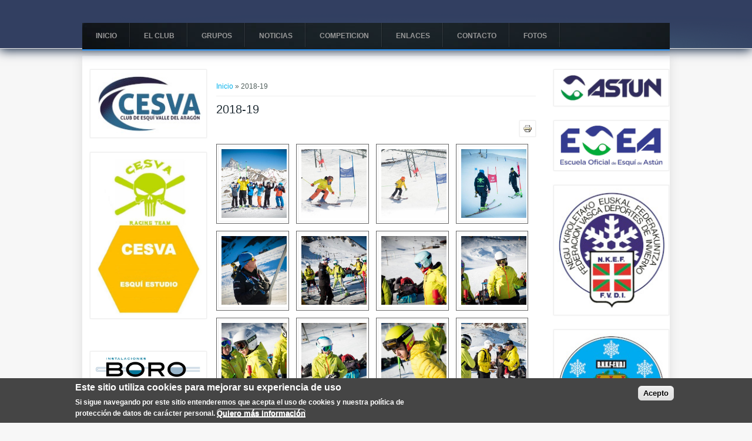

--- FILE ---
content_type: text/html; charset=utf-8
request_url: http://www.clubcesva.com/galeria/2018-19
body_size: 9801
content:
<!DOCTYPE html>
<html>
<head>
<meta charset="utf-8" />
<meta name="Generator" content="Drupal 7 (http://drupal.org)" />
<link rel="canonical" href="/galeria/2018-19" />
<link rel="shortlink" href="/node/82" />
<meta name="viewport" content="width=device-width" />
<link rel="shortcut icon" href="http://www.clubcesva.com/sites/default/files/cesva-favicon.png" type="image/png" />
<title>2018-19 | CESVA</title>
<link type="text/css" rel="stylesheet" href="http://www.clubcesva.com/sites/default/files/css/css_xE-rWrJf-fncB6ztZfd2huxqgxu4WO-qwma6Xer30m4.css" media="all" />
<link type="text/css" rel="stylesheet" href="http://www.clubcesva.com/sites/default/files/css/css_00NygLZRmK_UChU45nG7URsv1gH8WMhHYOKgOBWvVz8.css" media="screen" />
<link type="text/css" rel="stylesheet" href="http://www.clubcesva.com/sites/default/files/css/css_86E9o8x7ykug6FZ0E6TcqAVcSHSiXrMOHrWQDRWiLuY.css" media="all" />
<link type="text/css" rel="stylesheet" href="http://www.clubcesva.com/sites/default/files/css/css_NvXK5Y0WHn9BqKui5RCbe6HfNitLs7bXd0dLR9u_S1o.css" media="all" />

<!--[if lt IE 8]>
<link type="text/css" rel="stylesheet" href="http://www.clubcesva.com/sites/default/files/css/css_VyKHcoC2vkE6vSZy1096yGnGRXchk2qXI7pn80r5cvw.css" media="all" />
<![endif]-->
<link type="text/css" rel="stylesheet" href="http://www.clubcesva.com/sites/default/files/css/css_yQJuVhTHotGY8q86hF4jVPqmcfaXjMcat0XSANmM_q0.css" media="all" />
<link type="text/css" rel="stylesheet" href="http://www.clubcesva.com/sites/default/files/css/css_TFbctAO_GEswNiVFeq8D8d12P_7KNmkvu3lftA-hhFw.css" media="all" />
<link type="text/css" rel="stylesheet" href="http://www.clubcesva.com/sites/default/files/css/css_B8w1a3cuRB1bRSy8BEfgT3aZQqJBU-R_KMFlGBWJxhQ.css" media="all" />
<script type="text/javascript" src="http://www.clubcesva.com/sites/all/modules/jquery_update/replace/jquery/1.9/jquery.min.js?v=1.9.1"></script>
<script type="text/javascript" src="http://www.clubcesva.com/misc/jquery-extend-3.4.0.js?v=1.9.1"></script>
<script type="text/javascript" src="http://www.clubcesva.com/misc/jquery-html-prefilter-3.5.0-backport.js?v=1.9.1"></script>
<script type="text/javascript" src="http://www.clubcesva.com/misc/jquery.once.js?v=1.2"></script>
<script type="text/javascript" src="http://www.clubcesva.com/misc/drupal.js?rpbax7"></script>
<script type="text/javascript" src="http://www.clubcesva.com/sites/all/modules/eu_cookie_compliance/js/jquery.cookie-1.4.1.min.js?v=1.4.1"></script>
<script type="text/javascript" src="http://www.clubcesva.com/sites/all/libraries/colorbox/jquery.colorbox-min.js?v=1.3.25"></script>
<script type="text/javascript" src="http://www.clubcesva.com/misc/form-single-submit.js?v=7.101"></script>
<script type="text/javascript" src="http://www.clubcesva.com/sites/all/modules/comment_notify/comment_notify.js?rpbax7"></script>
<script type="text/javascript" src="http://www.clubcesva.com/sites/default/files/languages/es_1w-HhncQIQQOZCRgczPg_X5w85rXiiDfCT6vfBpNuiM.js?rpbax7"></script>
<script type="text/javascript" src="http://www.clubcesva.com/sites/all/modules/colorbox/js/colorbox.js?rpbax7"></script>
<script type="text/javascript" src="http://www.clubcesva.com/sites/all/modules/colorbox/styles/default/colorbox_style.js?rpbax7"></script>
<script type="text/javascript" src="http://www.clubcesva.com/sites/all/modules/media_gallery/colorbox-display.js?rpbax7"></script>
<script type="text/javascript" src="http://www.clubcesva.com/sites/all/themes/creative_responsive_theme/js/custom.js?rpbax7"></script>
<script type="text/javascript">
<!--//--><![CDATA[//><!--
jQuery.extend(Drupal.settings, {"basePath":"\/","pathPrefix":"","setHasJsCookie":0,"ajaxPageState":{"theme":"creative_responsive_theme","theme_token":"xIycf-GSL6bQfZOUJKGqxxJYIo3JO5GlztNrKWiYkTQ","js":{"0":1,"sites\/all\/modules\/eu_cookie_compliance\/js\/eu_cookie_compliance.min.js":1,"modules\/statistics\/statistics.js":1,"sites\/all\/modules\/jquery_update\/replace\/jquery\/1.9\/jquery.min.js":1,"misc\/jquery-extend-3.4.0.js":1,"misc\/jquery-html-prefilter-3.5.0-backport.js":1,"misc\/jquery.once.js":1,"misc\/drupal.js":1,"sites\/all\/modules\/eu_cookie_compliance\/js\/jquery.cookie-1.4.1.min.js":1,"sites\/all\/libraries\/colorbox\/jquery.colorbox-min.js":1,"misc\/form-single-submit.js":1,"sites\/all\/modules\/comment_notify\/comment_notify.js":1,"public:\/\/languages\/es_1w-HhncQIQQOZCRgczPg_X5w85rXiiDfCT6vfBpNuiM.js":1,"sites\/all\/modules\/colorbox\/js\/colorbox.js":1,"sites\/all\/modules\/colorbox\/styles\/default\/colorbox_style.js":1,"sites\/all\/modules\/media_gallery\/colorbox-display.js":1,"sites\/all\/themes\/creative_responsive_theme\/js\/custom.js":1},"css":{"modules\/system\/system.base.css":1,"modules\/system\/system.menus.css":1,"modules\/system\/system.messages.css":1,"modules\/system\/system.theme.css":1,"sites\/all\/libraries\/colorbox\/example1\/colorbox.css":1,"sites\/all\/modules\/comment_notify\/comment_notify.css":1,"sites\/all\/modules\/calendar\/css\/calendar_multiday.css":1,"modules\/comment\/comment.css":1,"sites\/all\/modules\/date\/date_repeat_field\/date_repeat_field.css":1,"modules\/field\/theme\/field.css":1,"sites\/all\/modules\/logintoboggan\/logintoboggan.css":1,"modules\/node\/node.css":1,"modules\/search\/search.css":1,"modules\/user\/user.css":1,"modules\/forum\/forum.css":1,"sites\/all\/modules\/views\/css\/views.css":1,"sites\/all\/modules\/media\/views\/media\/modules\/media_wysiwyg\/css\/media_wysiwyg.base.css":1,"sites\/all\/modules\/colorbox\/styles\/default\/colorbox_style.css":1,"sites\/all\/modules\/ctools\/css\/ctools.css":1,"sites\/all\/modules\/print\/print_ui\/css\/print_ui.theme.css":1,"sites\/all\/modules\/eu_cookie_compliance\/css\/eu_cookie_compliance.css":1,"sites\/all\/modules\/media_gallery\/media_gallery.css":1,"sites\/all\/modules\/media_gallery\/media_gallery.ie7.css":1,"sites\/all\/modules\/addtoany\/addtoany.css":1,"public:\/\/ctools\/css\/f1995a8eb1b338272cc561d487976ea8.css":1,"sites\/all\/themes\/creative_responsive_theme\/style.css":1,"sites\/all\/themes\/creative_responsive_theme\/media.css":1,"public:\/\/css_injector\/css_injector_1.css":1}},"colorbox":{"opacity":"0.85","current":"{current} de {total}","previous":"\u00ab Anterior","next":"Siguiente \u00bb","close":"Cerrar","maxWidth":"98%","maxHeight":"98%","fixed":true,"mobiledetect":true,"mobiledevicewidth":"480px","file_public_path":"\/sites\/default\/files","specificPagesDefaultValue":"admin*\nimagebrowser*\nimg_assist*\nimce*\nnode\/add\/*\nnode\/*\/edit\nprint\/*\nprintpdf\/*\nsystem\/ajax\nsystem\/ajax\/*"},"eu_cookie_compliance":{"cookie_policy_version":"1.0.0","popup_enabled":1,"popup_agreed_enabled":0,"popup_hide_agreed":0,"popup_clicking_confirmation":1,"popup_scrolling_confirmation":0,"popup_html_info":"\u003Cdiv class=\u0022eu-cookie-compliance-banner eu-cookie-compliance-banner-info eu-cookie-compliance-banner--default\u0022\u003E\n  \u003Cdiv class=\u0022popup-content info\u0022\u003E\n        \u003Cdiv id=\u0022popup-text\u0022\u003E\n      \u003Ch2\u003EEste sitio utiliza cookies para mejorar su experiencia de uso\u003C\/h2\u003E\n\u003Cp\u003ESi sigue navegando por este sitio entenderemos que acepta el uso de cookies y nuestra pol\u00edtica de protecci\u00f3n de datos de car\u00e1cter personal.\u003C\/p\u003E\n              \u003Cbutton type=\u0022button\u0022 class=\u0022find-more-button eu-cookie-compliance-more-button\u0022\u003EQuiero m\u00e1s informaci\u00f3n\u003C\/button\u003E\n          \u003C\/div\u003E\n    \n    \u003Cdiv id=\u0022popup-buttons\u0022 class=\u0022\u0022\u003E\n            \u003Cbutton type=\u0022button\u0022 class=\u0022agree-button eu-cookie-compliance-default-button\u0022\u003EAcepto\u003C\/button\u003E\n          \u003C\/div\u003E\n  \u003C\/div\u003E\n\u003C\/div\u003E","use_mobile_message":false,"mobile_popup_html_info":"\u003Cdiv class=\u0022eu-cookie-compliance-banner eu-cookie-compliance-banner-info eu-cookie-compliance-banner--default\u0022\u003E\n  \u003Cdiv class=\u0022popup-content info\u0022\u003E\n        \u003Cdiv id=\u0022popup-text\u0022\u003E\n      \u003Ch2\u003EWe use cookies on this site to enhance your user experience\u003C\/h2\u003E\n\u003Cp\u003EBy tapping the Accept button, you agree to us doing so.\u003C\/p\u003E\n              \u003Cbutton type=\u0022button\u0022 class=\u0022find-more-button eu-cookie-compliance-more-button\u0022\u003EQuiero m\u00e1s informaci\u00f3n\u003C\/button\u003E\n          \u003C\/div\u003E\n    \n    \u003Cdiv id=\u0022popup-buttons\u0022 class=\u0022\u0022\u003E\n            \u003Cbutton type=\u0022button\u0022 class=\u0022agree-button eu-cookie-compliance-default-button\u0022\u003EAcepto\u003C\/button\u003E\n          \u003C\/div\u003E\n  \u003C\/div\u003E\n\u003C\/div\u003E\n","mobile_breakpoint":768,"popup_html_agreed":"\u003Cdiv\u003E\n  \u003Cdiv class=\u0022popup-content agreed\u0022\u003E\n    \u003Cdiv id=\u0022popup-text\u0022\u003E\n      \u003Ch2\u003EGracias por aceptar las cookies\u003C\/h2\u003E\n\u003Cp\u003EPuede ocultar este mensaje o aprender m\u00e1s sobre las cookies.\u003C\/p\u003E\n    \u003C\/div\u003E\n    \u003Cdiv id=\u0022popup-buttons\u0022\u003E\n      \u003Cbutton type=\u0022button\u0022 class=\u0022hide-popup-button eu-cookie-compliance-hide-button\u0022\u003EOcultar\u003C\/button\u003E\n              \u003Cbutton type=\u0022button\u0022 class=\u0022find-more-button eu-cookie-compliance-more-button-thank-you\u0022 \u003EM\u00e1s informaci\u00f3n\u003C\/button\u003E\n          \u003C\/div\u003E\n  \u003C\/div\u003E\n\u003C\/div\u003E","popup_use_bare_css":false,"popup_height":"auto","popup_width":"100%","popup_delay":1000,"popup_link":"\/politica-de-privacidad-y-cookies","popup_link_new_window":1,"popup_position":null,"fixed_top_position":true,"popup_language":"es","store_consent":false,"better_support_for_screen_readers":0,"reload_page":0,"domain":"","domain_all_sites":null,"popup_eu_only_js":0,"cookie_lifetime":100,"cookie_session":false,"disagree_do_not_show_popup":0,"method":"default","allowed_cookies":"","withdraw_markup":"\u003Cbutton type=\u0022button\u0022 class=\u0022eu-cookie-withdraw-tab\u0022\u003EPrivacy settings\u003C\/button\u003E\n\u003Cdiv class=\u0022eu-cookie-withdraw-banner\u0022\u003E\n  \u003Cdiv class=\u0022popup-content info\u0022\u003E\n    \u003Cdiv id=\u0022popup-text\u0022\u003E\n      \u003Ch2\u003EWe use cookies on this site to enhance your user experience\u003C\/h2\u003E\n\u003Cp\u003EYou have given your consent for us to set cookies.\u003C\/p\u003E\n    \u003C\/div\u003E\n    \u003Cdiv id=\u0022popup-buttons\u0022\u003E\n      \u003Cbutton type=\u0022button\u0022 class=\u0022eu-cookie-withdraw-button\u0022\u003EWithdraw consent\u003C\/button\u003E\n    \u003C\/div\u003E\n  \u003C\/div\u003E\n\u003C\/div\u003E\n","withdraw_enabled":false,"withdraw_button_on_info_popup":0,"cookie_categories":[],"cookie_categories_details":[],"enable_save_preferences_button":1,"cookie_name":"","cookie_value_disagreed":"0","cookie_value_agreed_show_thank_you":"1","cookie_value_agreed":"2","containing_element":"body","automatic_cookies_removal":true,"close_button_action":"close_banner"},"statistics":{"data":{"nid":"82"},"url":"\/modules\/statistics\/statistics.php"},"urlIsAjaxTrusted":{"\/galeria\/2018-19":true}});
//--><!]]>
</script>
<!--[if IE 8 ]>    <html class="ie8 ielt9"> <![endif]-->
<!--[if lt IE 9]><script src="http://html5shiv.googlecode.com/svn/trunk/html5.js"></script><![endif]-->
</head>
<body class="html not-front not-logged-in two-sidebars page-node page-node- page-node-82 node-type-media-gallery">
	<div id="skip-link">
		<a href="#main-content" class="element-invisible element-focusable">Pasar al contenido principal</a>
	</div>
  	 <!-- /.region -->
	
<div id="header_wrapper">
  <div id="inner_header_wrapper">

    
    <header id="header" role="banner">
            <h1 id="site-title">
        <a href="/" title="Inicio"></a>
        <div id="site-description"></div>
      </h1>
      <div class="clear"></div>
    </header>

        <div class="menu_wrapper">
      <nav id="main-menu"  role="navigation">
        <a class="nav-toggle" href="#">Navigation</a>
        <div class="menu-navigation-container">
          <ul class="menu"><li class="first leaf"><a href="/" title="">Inicio</a></li>
<li class="expanded"><a href="/el-club">El Club</a><ul class="menu"><li class="first leaf"><a href="/el-club/entrenadores">Entrenadores</a></li>
<li class="leaf"><a href="/el-club/licencias">Licencias</a></li>
<li class="leaf"><a href="/el-club/normativa">Normativa</a></li>
<li class="leaf"><a href="/calendario">Calendario</a></li>
<li class="last leaf"><a href="/el-club/cuotas">Cuotas</a></li>
</ul></li>
<li class="expanded"><a href="/grupos">Grupos</a><ul class="menu"><li class="first leaf"><a href="/grupos/equipo-de-competicion">Equipo de competición</a></li>
<li class="leaf"><a href="/grupos/freestyle" title="">Freeride / Freestyle</a></li>
<li class="leaf"><a href="/grupos/esqui-alpino">Peques</a></li>
<li class="leaf"><a href="/grupos/grupos-adultos">Grupos de adultos</a></li>
<li class="last leaf"><a href="/grupos/grupos-sabados-o-domingos">Grupos domingos infantil</a></li>
</ul></li>
<li class="leaf"><a href="/noticias">Noticias</a></li>
<li class="expanded"><a href="/grupos" title="">COMPETICION</a><ul class="menu"><li class="first leaf"><a href="/grupos/equipo-de-competicion">Equipo de competición</a></li>
<li class="collapsed"><a href="/esqui-estudio">ESQUI ESTUDIO</a></li>
<li class="leaf"><a href="/biografia-deportistas" title="aquí puede ver los resultados por deportista">Biografía deportistas</a></li>
<li class="last leaf"><a href="/resultado-carreras">Resultado carreras</a></li>
</ul></li>
<li class="leaf"><a href="/enlaces-de-interes">Enlaces</a></li>
<li class="leaf"><a href="/contacto" title="">Contacto</a></li>
<li class="last leaf"><a href="/gallery-collections/galerias">Fotos</a></li>
</ul>        </div>
        <div class="clear"></div>
      </nav><!-- end main-menu -->
    </div>
        
  </div>
</div>
  
  <div id="container">

    
    <div class="content-sidebar-wrap">

    <div id="content">
      <div id="breadcrumbs"><h2 class="element-invisible">Usted está aquí</h2><nav class="breadcrumb"><a href="/">Inicio</a> » 2018-19</nav></div>      <section id="post-content" role="main">
                        <h1 class="page-title">2018-19</h1>                                        <div class="region region-content">
  <div id="block-system-main" class="block block-system">

      
  <div class="content">
                          <span property="dc:title" content="2018-19" class="rdf-meta element-hidden"></span><span property="sioc:num_replies" content="0" datatype="xsd:integer" class="rdf-meta element-hidden"></span>  
      
    
  <div class="content node-media-gallery">
    <span class="print-link"><span class="print_html"><a href="http://www.clubcesva.com/print/82" title="Mostrar una versión para imprimir de esta página." class="print-page" rel="nofollow"><img class="print-icon" typeof="foaf:Image" src="http://www.clubcesva.com/sites/all/modules/print/icons/print_icon.png" width="16px" height="16px" alt="Versión para impresión" title="Versión para impresión" /></a></span></span><div class="field field-name-media-gallery-file field-type-file field-label-hidden clearfix media-gallery-media mg-col mg-col-4 media-gallery-view-full"><div class="field-items"><div class="field-item even" id="media-gallery-media-0"><div class="media-gallery-media-item-thumbnail media-gallery-file-item-thumbnail-image media-gallery-item-wrapper">
      
  <div class="media-gallery-item"><div class="top"><div class="top-inset-1"><div class="top-inset-2"></div></div></div><div class="gallery-thumb-outer"><div class="gallery-thumb-inner"><a href="/media-gallery/detail/82/394" class="media-gallery-thumb cbEnabled"><img typeof="foaf:Image" src="http://www.clubcesva.com/sites/default/files/styles/media_gallery_thumbnail/public/astun_cesva_marzo_2019-110.jpg?itok=rlR9va41" width="450" height="450"    title="Ver imagen más grande" alt="Ver imagen más grande" /></a></div></div><div class="bottom"><div class="bottom-inset-1"><div class="bottom-inset-2"></div></div></div></div>
  <a href="/media-gallery/detail/82/394" class="meta-wrapper cbEnabled hover"><span class="top slider"><span class="top-inner slider"></span></span><span class="meta-outer slider"><span class="meta-inner slider"><span class="media-title">Astun Cesva Marzo 2019 110</span></span></span><span class="bottom slider"><span class="bottom-inner slider"></span></span></a></div>
</div><div class="field-item odd" id="media-gallery-media-1"><div class="media-gallery-media-item-thumbnail media-gallery-file-item-thumbnail-image media-gallery-item-wrapper">
      
  <div class="media-gallery-item"><div class="top"><div class="top-inset-1"><div class="top-inset-2"></div></div></div><div class="gallery-thumb-outer"><div class="gallery-thumb-inner"><a href="/media-gallery/detail/82/395" class="media-gallery-thumb cbEnabled"><img typeof="foaf:Image" src="http://www.clubcesva.com/sites/default/files/styles/media_gallery_thumbnail/public/astun_cesva_marzo_2019-121.jpg?itok=5l8X21LO" width="450" height="450"    title="Ver imagen más grande" alt="Ver imagen más grande" /></a></div></div><div class="bottom"><div class="bottom-inset-1"><div class="bottom-inset-2"></div></div></div></div>
  <a href="/media-gallery/detail/82/395" class="meta-wrapper cbEnabled hover"><span class="top slider"><span class="top-inner slider"></span></span><span class="meta-outer slider"><span class="meta-inner slider"><span class="media-title">Astun Cesva Marzo 2019 121</span></span></span><span class="bottom slider"><span class="bottom-inner slider"></span></span></a></div>
</div><div class="field-item even" id="media-gallery-media-2"><div class="media-gallery-media-item-thumbnail media-gallery-file-item-thumbnail-image media-gallery-item-wrapper">
      
  <div class="media-gallery-item"><div class="top"><div class="top-inset-1"><div class="top-inset-2"></div></div></div><div class="gallery-thumb-outer"><div class="gallery-thumb-inner"><a href="/media-gallery/detail/82/396" class="media-gallery-thumb cbEnabled"><img typeof="foaf:Image" src="http://www.clubcesva.com/sites/default/files/styles/media_gallery_thumbnail/public/astun_cesva_marzo_2019-122.jpg?itok=ERmLNVag" width="450" height="450"    title="Ver imagen más grande" alt="Ver imagen más grande" /></a></div></div><div class="bottom"><div class="bottom-inset-1"><div class="bottom-inset-2"></div></div></div></div>
  <a href="/media-gallery/detail/82/396" class="meta-wrapper cbEnabled hover"><span class="top slider"><span class="top-inner slider"></span></span><span class="meta-outer slider"><span class="meta-inner slider"><span class="media-title">Astun Cesva Marzo 2019 122</span></span></span><span class="bottom slider"><span class="bottom-inner slider"></span></span></a></div>
</div><div class="field-item odd" id="media-gallery-media-3"><div class="media-gallery-media-item-thumbnail media-gallery-file-item-thumbnail-image media-gallery-item-wrapper">
      
  <div class="media-gallery-item"><div class="top"><div class="top-inset-1"><div class="top-inset-2"></div></div></div><div class="gallery-thumb-outer"><div class="gallery-thumb-inner"><a href="/media-gallery/detail/82/397" class="media-gallery-thumb cbEnabled"><img typeof="foaf:Image" src="http://www.clubcesva.com/sites/default/files/styles/media_gallery_thumbnail/public/carrera_marzo_2019-6.jpg?itok=y0_GFVDj" width="450" height="450"    title="Ver imagen más grande" alt="Ver imagen más grande" /></a></div></div><div class="bottom"><div class="bottom-inset-1"><div class="bottom-inset-2"></div></div></div></div>
  <a href="/media-gallery/detail/82/397" class="meta-wrapper cbEnabled hover"><span class="top slider"><span class="top-inner slider"></span></span><span class="meta-outer slider"><span class="meta-inner slider"><span class="media-title">Carrera Marzo 2019 6</span></span></span><span class="bottom slider"><span class="bottom-inner slider"></span></span></a></div>
</div><div class="field-item even" id="media-gallery-media-4"><div class="media-gallery-media-item-thumbnail media-gallery-file-item-thumbnail-image media-gallery-item-wrapper">
      
  <div class="media-gallery-item"><div class="top"><div class="top-inset-1"><div class="top-inset-2"></div></div></div><div class="gallery-thumb-outer"><div class="gallery-thumb-inner"><a href="/media-gallery/detail/82/398" class="media-gallery-thumb cbEnabled"><img typeof="foaf:Image" src="http://www.clubcesva.com/sites/default/files/styles/media_gallery_thumbnail/public/carrera_marzo_2019-13.jpg?itok=Nztl7Oiw" width="450" height="450"    title="Ver imagen más grande" alt="Ver imagen más grande" /></a></div></div><div class="bottom"><div class="bottom-inset-1"><div class="bottom-inset-2"></div></div></div></div>
  <a href="/media-gallery/detail/82/398" class="meta-wrapper cbEnabled hover"><span class="top slider"><span class="top-inner slider"></span></span><span class="meta-outer slider"><span class="meta-inner slider"><span class="media-title">Carrera Marzo 2019 13</span></span></span><span class="bottom slider"><span class="bottom-inner slider"></span></span></a></div>
</div><div class="field-item odd" id="media-gallery-media-5"><div class="media-gallery-media-item-thumbnail media-gallery-file-item-thumbnail-image media-gallery-item-wrapper">
      
  <div class="media-gallery-item"><div class="top"><div class="top-inset-1"><div class="top-inset-2"></div></div></div><div class="gallery-thumb-outer"><div class="gallery-thumb-inner"><a href="/media-gallery/detail/82/399" class="media-gallery-thumb cbEnabled"><img typeof="foaf:Image" src="http://www.clubcesva.com/sites/default/files/styles/media_gallery_thumbnail/public/carrera_marzo_2019-30.jpg?itok=wWt7Dv3q" width="450" height="450"    title="Ver imagen más grande" alt="Ver imagen más grande" /></a></div></div><div class="bottom"><div class="bottom-inset-1"><div class="bottom-inset-2"></div></div></div></div>
  <a href="/media-gallery/detail/82/399" class="meta-wrapper cbEnabled hover"><span class="top slider"><span class="top-inner slider"></span></span><span class="meta-outer slider"><span class="meta-inner slider"><span class="media-title">Carrera Marzo 2019 30</span></span></span><span class="bottom slider"><span class="bottom-inner slider"></span></span></a></div>
</div><div class="field-item even" id="media-gallery-media-6"><div class="media-gallery-media-item-thumbnail media-gallery-file-item-thumbnail-image media-gallery-item-wrapper">
      
  <div class="media-gallery-item"><div class="top"><div class="top-inset-1"><div class="top-inset-2"></div></div></div><div class="gallery-thumb-outer"><div class="gallery-thumb-inner"><a href="/media-gallery/detail/82/400" class="media-gallery-thumb cbEnabled"><img typeof="foaf:Image" src="http://www.clubcesva.com/sites/default/files/styles/media_gallery_thumbnail/public/carrera_marzo_2019-31.jpg?itok=C8iVgvOk" width="450" height="450"    title="Ver imagen más grande" alt="Ver imagen más grande" /></a></div></div><div class="bottom"><div class="bottom-inset-1"><div class="bottom-inset-2"></div></div></div></div>
  <a href="/media-gallery/detail/82/400" class="meta-wrapper cbEnabled hover"><span class="top slider"><span class="top-inner slider"></span></span><span class="meta-outer slider"><span class="meta-inner slider"><span class="media-title">Carrera Marzo 2019 31</span></span></span><span class="bottom slider"><span class="bottom-inner slider"></span></span></a></div>
</div><div class="field-item odd" id="media-gallery-media-7"><div class="media-gallery-media-item-thumbnail media-gallery-file-item-thumbnail-image media-gallery-item-wrapper">
      
  <div class="media-gallery-item"><div class="top"><div class="top-inset-1"><div class="top-inset-2"></div></div></div><div class="gallery-thumb-outer"><div class="gallery-thumb-inner"><a href="/media-gallery/detail/82/401" class="media-gallery-thumb cbEnabled"><img typeof="foaf:Image" src="http://www.clubcesva.com/sites/default/files/styles/media_gallery_thumbnail/public/carrera_marzo_2019-32.jpg?itok=WCp98r7v" width="450" height="450"    title="Ver imagen más grande" alt="Ver imagen más grande" /></a></div></div><div class="bottom"><div class="bottom-inset-1"><div class="bottom-inset-2"></div></div></div></div>
  <a href="/media-gallery/detail/82/401" class="meta-wrapper cbEnabled hover"><span class="top slider"><span class="top-inner slider"></span></span><span class="meta-outer slider"><span class="meta-inner slider"><span class="media-title">Carrera Marzo 2019 32</span></span></span><span class="bottom slider"><span class="bottom-inner slider"></span></span></a></div>
</div><div class="field-item even" id="media-gallery-media-8"><div class="media-gallery-media-item-thumbnail media-gallery-file-item-thumbnail-image media-gallery-item-wrapper">
      
  <div class="media-gallery-item"><div class="top"><div class="top-inset-1"><div class="top-inset-2"></div></div></div><div class="gallery-thumb-outer"><div class="gallery-thumb-inner"><a href="/media-gallery/detail/82/402" class="media-gallery-thumb cbEnabled"><img typeof="foaf:Image" src="http://www.clubcesva.com/sites/default/files/styles/media_gallery_thumbnail/public/carrera_marzo_2019-33.jpg?itok=COEb-giK" width="450" height="450"    title="Ver imagen más grande" alt="Ver imagen más grande" /></a></div></div><div class="bottom"><div class="bottom-inset-1"><div class="bottom-inset-2"></div></div></div></div>
  <a href="/media-gallery/detail/82/402" class="meta-wrapper cbEnabled hover"><span class="top slider"><span class="top-inner slider"></span></span><span class="meta-outer slider"><span class="meta-inner slider"><span class="media-title">Carrera Marzo 2019 33</span></span></span><span class="bottom slider"><span class="bottom-inner slider"></span></span></a></div>
</div><div class="field-item odd" id="media-gallery-media-9"><div class="media-gallery-media-item-thumbnail media-gallery-file-item-thumbnail-image media-gallery-item-wrapper">
      
  <div class="media-gallery-item"><div class="top"><div class="top-inset-1"><div class="top-inset-2"></div></div></div><div class="gallery-thumb-outer"><div class="gallery-thumb-inner"><a href="/media-gallery/detail/82/403" class="media-gallery-thumb cbEnabled"><img typeof="foaf:Image" src="http://www.clubcesva.com/sites/default/files/styles/media_gallery_thumbnail/public/carrera_marzo_2019-34.jpg?itok=JCept1lZ" width="450" height="450"    title="Ver imagen más grande" alt="Ver imagen más grande" /></a></div></div><div class="bottom"><div class="bottom-inset-1"><div class="bottom-inset-2"></div></div></div></div>
  <a href="/media-gallery/detail/82/403" class="meta-wrapper cbEnabled hover"><span class="top slider"><span class="top-inner slider"></span></span><span class="meta-outer slider"><span class="meta-inner slider"><span class="media-title">Carrera Marzo 2019 34</span></span></span><span class="bottom slider"><span class="bottom-inner slider"></span></span></a></div>
</div><div class="field-item even" id="media-gallery-media-10"><div class="media-gallery-media-item-thumbnail media-gallery-file-item-thumbnail-image media-gallery-item-wrapper">
      
  <div class="media-gallery-item"><div class="top"><div class="top-inset-1"><div class="top-inset-2"></div></div></div><div class="gallery-thumb-outer"><div class="gallery-thumb-inner"><a href="/media-gallery/detail/82/404" class="media-gallery-thumb cbEnabled"><img typeof="foaf:Image" src="http://www.clubcesva.com/sites/default/files/styles/media_gallery_thumbnail/public/carrera_marzo_2019-35.jpg?itok=h--5hkHM" width="450" height="450"    title="Ver imagen más grande" alt="Ver imagen más grande" /></a></div></div><div class="bottom"><div class="bottom-inset-1"><div class="bottom-inset-2"></div></div></div></div>
  <a href="/media-gallery/detail/82/404" class="meta-wrapper cbEnabled hover"><span class="top slider"><span class="top-inner slider"></span></span><span class="meta-outer slider"><span class="meta-inner slider"><span class="media-title">Carrera Marzo 2019 35</span></span></span><span class="bottom slider"><span class="bottom-inner slider"></span></span></a></div>
</div><div class="field-item odd" id="media-gallery-media-11"><div class="media-gallery-media-item-thumbnail media-gallery-file-item-thumbnail-image media-gallery-item-wrapper">
      
  <div class="media-gallery-item"><div class="top"><div class="top-inset-1"><div class="top-inset-2"></div></div></div><div class="gallery-thumb-outer"><div class="gallery-thumb-inner"><a href="/media-gallery/detail/82/405" class="media-gallery-thumb cbEnabled"><img typeof="foaf:Image" src="http://www.clubcesva.com/sites/default/files/styles/media_gallery_thumbnail/public/carrera_marzo_2019-36.jpg?itok=TZMVGoH9" width="450" height="450"    title="Ver imagen más grande" alt="Ver imagen más grande" /></a></div></div><div class="bottom"><div class="bottom-inset-1"><div class="bottom-inset-2"></div></div></div></div>
  <a href="/media-gallery/detail/82/405" class="meta-wrapper cbEnabled hover"><span class="top slider"><span class="top-inner slider"></span></span><span class="meta-outer slider"><span class="meta-inner slider"><span class="media-title">Carrera Marzo 2019 36</span></span></span><span class="bottom slider"><span class="bottom-inner slider"></span></span></a></div>
</div><div class="field-item even" id="media-gallery-media-12"><div class="media-gallery-media-item-thumbnail media-gallery-file-item-thumbnail-image media-gallery-item-wrapper">
      
  <div class="media-gallery-item"><div class="top"><div class="top-inset-1"><div class="top-inset-2"></div></div></div><div class="gallery-thumb-outer"><div class="gallery-thumb-inner"><a href="/media-gallery/detail/82/406" class="media-gallery-thumb cbEnabled"><img typeof="foaf:Image" src="http://www.clubcesva.com/sites/default/files/styles/media_gallery_thumbnail/public/carrera_marzo_2019-56.jpg?itok=hAGMxnif" width="450" height="450"    title="Ver imagen más grande" alt="Ver imagen más grande" /></a></div></div><div class="bottom"><div class="bottom-inset-1"><div class="bottom-inset-2"></div></div></div></div>
  <a href="/media-gallery/detail/82/406" class="meta-wrapper cbEnabled hover"><span class="top slider"><span class="top-inner slider"></span></span><span class="meta-outer slider"><span class="meta-inner slider"><span class="media-title">Carrera Marzo 2019 56</span></span></span><span class="bottom slider"><span class="bottom-inner slider"></span></span></a></div>
</div><div class="field-item odd" id="media-gallery-media-13"><div class="media-gallery-media-item-thumbnail media-gallery-file-item-thumbnail-image media-gallery-item-wrapper">
      
  <div class="media-gallery-item"><div class="top"><div class="top-inset-1"><div class="top-inset-2"></div></div></div><div class="gallery-thumb-outer"><div class="gallery-thumb-inner"><a href="/media-gallery/detail/82/407" class="media-gallery-thumb cbEnabled"><img typeof="foaf:Image" src="http://www.clubcesva.com/sites/default/files/styles/media_gallery_thumbnail/public/carrera_marzo_2019-57.jpg?itok=BEDndOH2" width="450" height="450"    title="Ver imagen más grande" alt="Ver imagen más grande" /></a></div></div><div class="bottom"><div class="bottom-inset-1"><div class="bottom-inset-2"></div></div></div></div>
  <a href="/media-gallery/detail/82/407" class="meta-wrapper cbEnabled hover"><span class="top slider"><span class="top-inner slider"></span></span><span class="meta-outer slider"><span class="meta-inner slider"><span class="media-title">Carrera Marzo 2019 57</span></span></span><span class="bottom slider"><span class="bottom-inner slider"></span></span></a></div>
</div><div class="field-item even" id="media-gallery-media-14"><div class="media-gallery-media-item-thumbnail media-gallery-file-item-thumbnail-image media-gallery-item-wrapper">
      
  <div class="media-gallery-item"><div class="top"><div class="top-inset-1"><div class="top-inset-2"></div></div></div><div class="gallery-thumb-outer"><div class="gallery-thumb-inner"><a href="/media-gallery/detail/82/408" class="media-gallery-thumb cbEnabled"><img typeof="foaf:Image" src="http://www.clubcesva.com/sites/default/files/styles/media_gallery_thumbnail/public/carrera_marzo_2019-61.jpg?itok=XyPbFIOI" width="450" height="450"    title="Ver imagen más grande" alt="Ver imagen más grande" /></a></div></div><div class="bottom"><div class="bottom-inset-1"><div class="bottom-inset-2"></div></div></div></div>
  <a href="/media-gallery/detail/82/408" class="meta-wrapper cbEnabled hover"><span class="top slider"><span class="top-inner slider"></span></span><span class="meta-outer slider"><span class="meta-inner slider"><span class="media-title">Carrera Marzo 2019 61</span></span></span><span class="bottom slider"><span class="bottom-inner slider"></span></span></a></div>
</div><div class="field-item odd" id="media-gallery-media-15"><div class="media-gallery-media-item-thumbnail media-gallery-file-item-thumbnail-image media-gallery-item-wrapper">
      
  <div class="media-gallery-item"><div class="top"><div class="top-inset-1"><div class="top-inset-2"></div></div></div><div class="gallery-thumb-outer"><div class="gallery-thumb-inner"><a href="/media-gallery/detail/82/409" class="media-gallery-thumb cbEnabled"><img typeof="foaf:Image" src="http://www.clubcesva.com/sites/default/files/styles/media_gallery_thumbnail/public/carrera_marzo_2019-62.jpg?itok=SyHC8i5o" width="450" height="450"    title="Ver imagen más grande" alt="Ver imagen más grande" /></a></div></div><div class="bottom"><div class="bottom-inset-1"><div class="bottom-inset-2"></div></div></div></div>
  <a href="/media-gallery/detail/82/409" class="meta-wrapper cbEnabled hover"><span class="top slider"><span class="top-inner slider"></span></span><span class="meta-outer slider"><span class="meta-inner slider"><span class="media-title">Carrera Marzo 2019 62</span></span></span><span class="bottom slider"><span class="bottom-inner slider"></span></span></a></div>
</div><div class="field-item even" id="media-gallery-media-16"><div class="media-gallery-media-item-thumbnail media-gallery-file-item-thumbnail-image media-gallery-item-wrapper">
      
  <div class="media-gallery-item"><div class="top"><div class="top-inset-1"><div class="top-inset-2"></div></div></div><div class="gallery-thumb-outer"><div class="gallery-thumb-inner"><a href="/media-gallery/detail/82/410" class="media-gallery-thumb cbEnabled"><img typeof="foaf:Image" src="http://www.clubcesva.com/sites/default/files/styles/media_gallery_thumbnail/public/carrera_marzo_2019-63.jpg?itok=4leHSHre" width="450" height="450"    title="Ver imagen más grande" alt="Ver imagen más grande" /></a></div></div><div class="bottom"><div class="bottom-inset-1"><div class="bottom-inset-2"></div></div></div></div>
  <a href="/media-gallery/detail/82/410" class="meta-wrapper cbEnabled hover"><span class="top slider"><span class="top-inner slider"></span></span><span class="meta-outer slider"><span class="meta-inner slider"><span class="media-title">Carrera Marzo 2019 63</span></span></span><span class="bottom slider"><span class="bottom-inner slider"></span></span></a></div>
</div><div class="field-item odd" id="media-gallery-media-17"><div class="media-gallery-media-item-thumbnail media-gallery-file-item-thumbnail-image media-gallery-item-wrapper">
      
  <div class="media-gallery-item"><div class="top"><div class="top-inset-1"><div class="top-inset-2"></div></div></div><div class="gallery-thumb-outer"><div class="gallery-thumb-inner"><a href="/media-gallery/detail/82/411" class="media-gallery-thumb cbEnabled"><img typeof="foaf:Image" src="http://www.clubcesva.com/sites/default/files/styles/media_gallery_thumbnail/public/carrera_marzo_2019-67.jpg?itok=6Flz6w11" width="450" height="450"    title="Ver imagen más grande" alt="Ver imagen más grande" /></a></div></div><div class="bottom"><div class="bottom-inset-1"><div class="bottom-inset-2"></div></div></div></div>
  <a href="/media-gallery/detail/82/411" class="meta-wrapper cbEnabled hover"><span class="top slider"><span class="top-inner slider"></span></span><span class="meta-outer slider"><span class="meta-inner slider"><span class="media-title">Carrera Marzo 2019 67</span></span></span><span class="bottom slider"><span class="bottom-inner slider"></span></span></a></div>
</div><div class="field-item even" id="media-gallery-media-18"><div class="media-gallery-media-item-thumbnail media-gallery-file-item-thumbnail-image media-gallery-item-wrapper">
      
  <div class="media-gallery-item"><div class="top"><div class="top-inset-1"><div class="top-inset-2"></div></div></div><div class="gallery-thumb-outer"><div class="gallery-thumb-inner"><a href="/media-gallery/detail/82/412" class="media-gallery-thumb cbEnabled"><img typeof="foaf:Image" src="http://www.clubcesva.com/sites/default/files/styles/media_gallery_thumbnail/public/carrera_marzo_2019-69.jpg?itok=XkSn5C9c" width="450" height="450"    title="Ver imagen más grande" alt="Ver imagen más grande" /></a></div></div><div class="bottom"><div class="bottom-inset-1"><div class="bottom-inset-2"></div></div></div></div>
  <a href="/media-gallery/detail/82/412" class="meta-wrapper cbEnabled hover"><span class="top slider"><span class="top-inner slider"></span></span><span class="meta-outer slider"><span class="meta-inner slider"><span class="media-title">Carrera Marzo 2019 69</span></span></span><span class="bottom slider"><span class="bottom-inner slider"></span></span></a></div>
</div><div class="field-item odd" id="media-gallery-media-19"><div class="media-gallery-media-item-thumbnail media-gallery-file-item-thumbnail-image media-gallery-item-wrapper">
      
  <div class="media-gallery-item"><div class="top"><div class="top-inset-1"><div class="top-inset-2"></div></div></div><div class="gallery-thumb-outer"><div class="gallery-thumb-inner"><a href="/media-gallery/detail/82/413" class="media-gallery-thumb cbEnabled"><img typeof="foaf:Image" src="http://www.clubcesva.com/sites/default/files/styles/media_gallery_thumbnail/public/carrera_marzo_2019-70.jpg?itok=z1v6JB1r" width="450" height="450"    title="Ver imagen más grande" alt="Ver imagen más grande" /></a></div></div><div class="bottom"><div class="bottom-inset-1"><div class="bottom-inset-2"></div></div></div></div>
  <a href="/media-gallery/detail/82/413" class="meta-wrapper cbEnabled hover"><span class="top slider"><span class="top-inner slider"></span></span><span class="meta-outer slider"><span class="meta-inner slider"><span class="media-title">Carrera Marzo 2019 70</span></span></span><span class="bottom slider"><span class="bottom-inner slider"></span></span></a></div>
</div><div class="field-item even" id="media-gallery-media-20"><div class="media-gallery-media-item-thumbnail media-gallery-file-item-thumbnail-image media-gallery-item-wrapper">
      
  <div class="media-gallery-item"><div class="top"><div class="top-inset-1"><div class="top-inset-2"></div></div></div><div class="gallery-thumb-outer"><div class="gallery-thumb-inner"><a href="/media-gallery/detail/82/414" class="media-gallery-thumb cbEnabled"><img typeof="foaf:Image" src="http://www.clubcesva.com/sites/default/files/styles/media_gallery_thumbnail/public/carrera_marzo_2019-71.jpg?itok=itabszyE" width="450" height="450"    title="Ver imagen más grande" alt="Ver imagen más grande" /></a></div></div><div class="bottom"><div class="bottom-inset-1"><div class="bottom-inset-2"></div></div></div></div>
  <a href="/media-gallery/detail/82/414" class="meta-wrapper cbEnabled hover"><span class="top slider"><span class="top-inner slider"></span></span><span class="meta-outer slider"><span class="meta-inner slider"><span class="media-title">Carrera Marzo 2019 71</span></span></span><span class="bottom slider"><span class="bottom-inner slider"></span></span></a></div>
</div><div class="field-item odd" id="media-gallery-media-21"><div class="media-gallery-media-item-thumbnail media-gallery-file-item-thumbnail-image media-gallery-item-wrapper">
      
  <div class="media-gallery-item"><div class="top"><div class="top-inset-1"><div class="top-inset-2"></div></div></div><div class="gallery-thumb-outer"><div class="gallery-thumb-inner"><a href="/media-gallery/detail/82/415" class="media-gallery-thumb cbEnabled"><img typeof="foaf:Image" src="http://www.clubcesva.com/sites/default/files/styles/media_gallery_thumbnail/public/carrera_marzo_2019-72.jpg?itok=N83CKG1N" width="450" height="450"    title="Ver imagen más grande" alt="Ver imagen más grande" /></a></div></div><div class="bottom"><div class="bottom-inset-1"><div class="bottom-inset-2"></div></div></div></div>
  <a href="/media-gallery/detail/82/415" class="meta-wrapper cbEnabled hover"><span class="top slider"><span class="top-inner slider"></span></span><span class="meta-outer slider"><span class="meta-inner slider"><span class="media-title">Carrera Marzo 2019 72</span></span></span><span class="bottom slider"><span class="bottom-inner slider"></span></span></a></div>
</div><div class="field-item even" id="media-gallery-media-22"><div class="media-gallery-media-item-thumbnail media-gallery-file-item-thumbnail-image media-gallery-item-wrapper">
      
  <div class="media-gallery-item"><div class="top"><div class="top-inset-1"><div class="top-inset-2"></div></div></div><div class="gallery-thumb-outer"><div class="gallery-thumb-inner"><a href="/media-gallery/detail/82/416" class="media-gallery-thumb cbEnabled"><img typeof="foaf:Image" src="http://www.clubcesva.com/sites/default/files/styles/media_gallery_thumbnail/public/carrera_marzo_2019-73.jpg?itok=VPVKScqS" width="450" height="450"    title="Ver imagen más grande" alt="Ver imagen más grande" /></a></div></div><div class="bottom"><div class="bottom-inset-1"><div class="bottom-inset-2"></div></div></div></div>
  <a href="/media-gallery/detail/82/416" class="meta-wrapper cbEnabled hover"><span class="top slider"><span class="top-inner slider"></span></span><span class="meta-outer slider"><span class="meta-inner slider"><span class="media-title">Carrera Marzo 2019 73</span></span></span><span class="bottom slider"><span class="bottom-inner slider"></span></span></a></div>
</div><div class="field-item odd" id="media-gallery-media-23"><div class="media-gallery-media-item-thumbnail media-gallery-file-item-thumbnail-image media-gallery-item-wrapper">
      
  <div class="media-gallery-item"><div class="top"><div class="top-inset-1"><div class="top-inset-2"></div></div></div><div class="gallery-thumb-outer"><div class="gallery-thumb-inner"><a href="/media-gallery/detail/82/417" class="media-gallery-thumb cbEnabled"><img typeof="foaf:Image" src="http://www.clubcesva.com/sites/default/files/styles/media_gallery_thumbnail/public/carrera_marzo_2019-75.jpg?itok=rnX0TikC" width="450" height="450"    title="Ver imagen más grande" alt="Ver imagen más grande" /></a></div></div><div class="bottom"><div class="bottom-inset-1"><div class="bottom-inset-2"></div></div></div></div>
  <a href="/media-gallery/detail/82/417" class="meta-wrapper cbEnabled hover"><span class="top slider"><span class="top-inner slider"></span></span><span class="meta-outer slider"><span class="meta-inner slider"><span class="media-title">Carrera Marzo 2019 75</span></span></span><span class="bottom slider"><span class="bottom-inner slider"></span></span></a></div>
</div><div class="field-item even" id="media-gallery-media-24"><div class="media-gallery-media-item-thumbnail media-gallery-file-item-thumbnail-image media-gallery-item-wrapper">
      
  <div class="media-gallery-item"><div class="top"><div class="top-inset-1"><div class="top-inset-2"></div></div></div><div class="gallery-thumb-outer"><div class="gallery-thumb-inner"><a href="/media-gallery/detail/82/418" class="media-gallery-thumb cbEnabled"><img typeof="foaf:Image" src="http://www.clubcesva.com/sites/default/files/styles/media_gallery_thumbnail/public/carrera_marzo_2019-76.jpg?itok=j3R6aeZy" width="450" height="450"    title="Ver imagen más grande" alt="Ver imagen más grande" /></a></div></div><div class="bottom"><div class="bottom-inset-1"><div class="bottom-inset-2"></div></div></div></div>
  <a href="/media-gallery/detail/82/418" class="meta-wrapper cbEnabled hover"><span class="top slider"><span class="top-inner slider"></span></span><span class="meta-outer slider"><span class="meta-inner slider"><span class="media-title">Carrera Marzo 2019 76</span></span></span><span class="bottom slider"><span class="bottom-inner slider"></span></span></a></div>
</div><div class="field-item odd" id="media-gallery-media-25"><div class="media-gallery-media-item-thumbnail media-gallery-file-item-thumbnail-image media-gallery-item-wrapper">
      
  <div class="media-gallery-item"><div class="top"><div class="top-inset-1"><div class="top-inset-2"></div></div></div><div class="gallery-thumb-outer"><div class="gallery-thumb-inner"><a href="/media-gallery/detail/82/419" class="media-gallery-thumb cbEnabled"><img typeof="foaf:Image" src="http://www.clubcesva.com/sites/default/files/styles/media_gallery_thumbnail/public/carrera_marzo_2019-78.jpg?itok=CxEi6wQH" width="450" height="450"    title="Ver imagen más grande" alt="Ver imagen más grande" /></a></div></div><div class="bottom"><div class="bottom-inset-1"><div class="bottom-inset-2"></div></div></div></div>
  <a href="/media-gallery/detail/82/419" class="meta-wrapper cbEnabled hover"><span class="top slider"><span class="top-inner slider"></span></span><span class="meta-outer slider"><span class="meta-inner slider"><span class="media-title">Carrera Marzo 2019 78</span></span></span><span class="bottom slider"><span class="bottom-inner slider"></span></span></a></div>
</div><div class="field-item even" id="media-gallery-media-26"><div class="media-gallery-media-item-thumbnail media-gallery-file-item-thumbnail-image media-gallery-item-wrapper">
      
  <div class="media-gallery-item"><div class="top"><div class="top-inset-1"><div class="top-inset-2"></div></div></div><div class="gallery-thumb-outer"><div class="gallery-thumb-inner"><a href="/media-gallery/detail/82/420" class="media-gallery-thumb cbEnabled"><img typeof="foaf:Image" src="http://www.clubcesva.com/sites/default/files/styles/media_gallery_thumbnail/public/carrera_marzo_2019-80.jpg?itok=887CXCfV" width="450" height="450"    title="Ver imagen más grande" alt="Ver imagen más grande" /></a></div></div><div class="bottom"><div class="bottom-inset-1"><div class="bottom-inset-2"></div></div></div></div>
  <a href="/media-gallery/detail/82/420" class="meta-wrapper cbEnabled hover"><span class="top slider"><span class="top-inner slider"></span></span><span class="meta-outer slider"><span class="meta-inner slider"><span class="media-title">Carrera Marzo 2019 80</span></span></span><span class="bottom slider"><span class="bottom-inner slider"></span></span></a></div>
</div><div class="field-item odd" id="media-gallery-media-27"><div class="media-gallery-media-item-thumbnail media-gallery-file-item-thumbnail-image media-gallery-item-wrapper">
      
  <div class="media-gallery-item"><div class="top"><div class="top-inset-1"><div class="top-inset-2"></div></div></div><div class="gallery-thumb-outer"><div class="gallery-thumb-inner"><a href="/media-gallery/detail/82/421" class="media-gallery-thumb cbEnabled"><img typeof="foaf:Image" src="http://www.clubcesva.com/sites/default/files/styles/media_gallery_thumbnail/public/carrera_marzo_2019-82.jpg?itok=I5ZhVbgk" width="450" height="450"    title="Ver imagen más grande" alt="Ver imagen más grande" /></a></div></div><div class="bottom"><div class="bottom-inset-1"><div class="bottom-inset-2"></div></div></div></div>
  <a href="/media-gallery/detail/82/421" class="meta-wrapper cbEnabled hover"><span class="top slider"><span class="top-inner slider"></span></span><span class="meta-outer slider"><span class="meta-inner slider"><span class="media-title">Carrera Marzo 2019 82</span></span></span><span class="bottom slider"><span class="bottom-inner slider"></span></span></a></div>
</div><div class="field-item even" id="media-gallery-media-28"><div class="media-gallery-media-item-thumbnail media-gallery-file-item-thumbnail-image media-gallery-item-wrapper">
      
  <div class="media-gallery-item"><div class="top"><div class="top-inset-1"><div class="top-inset-2"></div></div></div><div class="gallery-thumb-outer"><div class="gallery-thumb-inner"><a href="/media-gallery/detail/82/422" class="media-gallery-thumb cbEnabled"><img typeof="foaf:Image" src="http://www.clubcesva.com/sites/default/files/styles/media_gallery_thumbnail/public/carrera_marzo_2019-83.jpg?itok=HJh5luQN" width="450" height="450"    title="Ver imagen más grande" alt="Ver imagen más grande" /></a></div></div><div class="bottom"><div class="bottom-inset-1"><div class="bottom-inset-2"></div></div></div></div>
  <a href="/media-gallery/detail/82/422" class="meta-wrapper cbEnabled hover"><span class="top slider"><span class="top-inner slider"></span></span><span class="meta-outer slider"><span class="meta-inner slider"><span class="media-title">Carrera Marzo 2019 83</span></span></span><span class="bottom slider"><span class="bottom-inner slider"></span></span></a></div>
</div><div class="field-item odd" id="media-gallery-media-29"><div class="media-gallery-media-item-thumbnail media-gallery-file-item-thumbnail-image media-gallery-item-wrapper">
      
  <div class="media-gallery-item"><div class="top"><div class="top-inset-1"><div class="top-inset-2"></div></div></div><div class="gallery-thumb-outer"><div class="gallery-thumb-inner"><a href="/media-gallery/detail/82/423" class="media-gallery-thumb cbEnabled"><img typeof="foaf:Image" src="http://www.clubcesva.com/sites/default/files/styles/media_gallery_thumbnail/public/carrera_marzo_2019-89.jpg?itok=RMWi2AcP" width="450" height="450"    title="Ver imagen más grande" alt="Ver imagen más grande" /></a></div></div><div class="bottom"><div class="bottom-inset-1"><div class="bottom-inset-2"></div></div></div></div>
  <a href="/media-gallery/detail/82/423" class="meta-wrapper cbEnabled hover"><span class="top slider"><span class="top-inner slider"></span></span><span class="meta-outer slider"><span class="meta-inner slider"><span class="media-title">Carrera Marzo 2019 89</span></span></span><span class="bottom slider"><span class="bottom-inner slider"></span></span></a></div>
</div><div class="field-item even" id="media-gallery-media-30"><div class="media-gallery-media-item-thumbnail media-gallery-file-item-thumbnail-image media-gallery-item-wrapper">
      
  <div class="media-gallery-item"><div class="top"><div class="top-inset-1"><div class="top-inset-2"></div></div></div><div class="gallery-thumb-outer"><div class="gallery-thumb-inner"><a href="/media-gallery/detail/82/424" class="media-gallery-thumb cbEnabled"><img typeof="foaf:Image" src="http://www.clubcesva.com/sites/default/files/styles/media_gallery_thumbnail/public/carrera_marzo_2019-90.jpg?itok=6J6j85fk" width="450" height="450"    title="Ver imagen más grande" alt="Ver imagen más grande" /></a></div></div><div class="bottom"><div class="bottom-inset-1"><div class="bottom-inset-2"></div></div></div></div>
  <a href="/media-gallery/detail/82/424" class="meta-wrapper cbEnabled hover"><span class="top slider"><span class="top-inner slider"></span></span><span class="meta-outer slider"><span class="meta-inner slider"><span class="media-title">Carrera Marzo 2019 90</span></span></span><span class="bottom slider"><span class="bottom-inner slider"></span></span></a></div>
</div><div class="field-item odd" id="media-gallery-media-31"><div class="media-gallery-media-item-thumbnail media-gallery-file-item-thumbnail-image media-gallery-item-wrapper">
      
  <div class="media-gallery-item"><div class="top"><div class="top-inset-1"><div class="top-inset-2"></div></div></div><div class="gallery-thumb-outer"><div class="gallery-thumb-inner"><a href="/media-gallery/detail/82/425" class="media-gallery-thumb cbEnabled"><img typeof="foaf:Image" src="http://www.clubcesva.com/sites/default/files/styles/media_gallery_thumbnail/public/carrera_marzo_2019-94.jpg?itok=ZVUnq7HH" width="450" height="450"    title="Ver imagen más grande" alt="Ver imagen más grande" /></a></div></div><div class="bottom"><div class="bottom-inset-1"><div class="bottom-inset-2"></div></div></div></div>
  <a href="/media-gallery/detail/82/425" class="meta-wrapper cbEnabled hover"><span class="top slider"><span class="top-inner slider"></span></span><span class="meta-outer slider"><span class="meta-inner slider"><span class="media-title">Carrera Marzo 2019 94</span></span></span><span class="bottom slider"><span class="bottom-inner slider"></span></span></a></div>
</div><div class="field-item even" id="media-gallery-media-32"><div class="media-gallery-media-item-thumbnail media-gallery-file-item-thumbnail-image media-gallery-item-wrapper">
      
  <div class="media-gallery-item"><div class="top"><div class="top-inset-1"><div class="top-inset-2"></div></div></div><div class="gallery-thumb-outer"><div class="gallery-thumb-inner"><a href="/media-gallery/detail/82/426" class="media-gallery-thumb cbEnabled"><img typeof="foaf:Image" src="http://www.clubcesva.com/sites/default/files/styles/media_gallery_thumbnail/public/carrera_marzo_2019-97.jpg?itok=a_JGcQbe" width="450" height="450"    title="Ver imagen más grande" alt="Ver imagen más grande" /></a></div></div><div class="bottom"><div class="bottom-inset-1"><div class="bottom-inset-2"></div></div></div></div>
  <a href="/media-gallery/detail/82/426" class="meta-wrapper cbEnabled hover"><span class="top slider"><span class="top-inner slider"></span></span><span class="meta-outer slider"><span class="meta-inner slider"><span class="media-title">Carrera Marzo 2019 97</span></span></span><span class="bottom slider"><span class="bottom-inner slider"></span></span></a></div>
</div><div class="field-item odd" id="media-gallery-media-33"><div class="media-gallery-media-item-thumbnail media-gallery-file-item-thumbnail-image media-gallery-item-wrapper">
      
  <div class="media-gallery-item"><div class="top"><div class="top-inset-1"><div class="top-inset-2"></div></div></div><div class="gallery-thumb-outer"><div class="gallery-thumb-inner"><a href="/media-gallery/detail/82/427" class="media-gallery-thumb cbEnabled"><img typeof="foaf:Image" src="http://www.clubcesva.com/sites/default/files/styles/media_gallery_thumbnail/public/carrera_marzo_2019-98.jpg?itok=INGLmeJ-" width="450" height="450"    title="Ver imagen más grande" alt="Ver imagen más grande" /></a></div></div><div class="bottom"><div class="bottom-inset-1"><div class="bottom-inset-2"></div></div></div></div>
  <a href="/media-gallery/detail/82/427" class="meta-wrapper cbEnabled hover"><span class="top slider"><span class="top-inner slider"></span></span><span class="meta-outer slider"><span class="meta-inner slider"><span class="media-title">Carrera Marzo 2019 98</span></span></span><span class="bottom slider"><span class="bottom-inner slider"></span></span></a></div>
</div><div class="field-item even" id="media-gallery-media-34"><div class="media-gallery-media-item-thumbnail media-gallery-file-item-thumbnail-image media-gallery-item-wrapper">
      
  <div class="media-gallery-item"><div class="top"><div class="top-inset-1"><div class="top-inset-2"></div></div></div><div class="gallery-thumb-outer"><div class="gallery-thumb-inner"><a href="/media-gallery/detail/82/428" class="media-gallery-thumb cbEnabled"><img typeof="foaf:Image" src="http://www.clubcesva.com/sites/default/files/styles/media_gallery_thumbnail/public/carrera_marzo_2019-101.jpg?itok=kyR2Vq6h" width="450" height="450"    title="Ver imagen más grande" alt="Ver imagen más grande" /></a></div></div><div class="bottom"><div class="bottom-inset-1"><div class="bottom-inset-2"></div></div></div></div>
  <a href="/media-gallery/detail/82/428" class="meta-wrapper cbEnabled hover"><span class="top slider"><span class="top-inner slider"></span></span><span class="meta-outer slider"><span class="meta-inner slider"><span class="media-title">Carrera Marzo 2019 101</span></span></span><span class="bottom slider"><span class="bottom-inner slider"></span></span></a></div>
</div><div class="field-item odd" id="media-gallery-media-35"><div class="media-gallery-media-item-thumbnail media-gallery-file-item-thumbnail-image media-gallery-item-wrapper">
      
  <div class="media-gallery-item"><div class="top"><div class="top-inset-1"><div class="top-inset-2"></div></div></div><div class="gallery-thumb-outer"><div class="gallery-thumb-inner"><a href="/media-gallery/detail/82/429" class="media-gallery-thumb cbEnabled"><img typeof="foaf:Image" src="http://www.clubcesva.com/sites/default/files/styles/media_gallery_thumbnail/public/carrera_marzo_2019-103.jpg?itok=KNZH3hK7" width="450" height="450"    title="Ver imagen más grande" alt="Ver imagen más grande" /></a></div></div><div class="bottom"><div class="bottom-inset-1"><div class="bottom-inset-2"></div></div></div></div>
  <a href="/media-gallery/detail/82/429" class="meta-wrapper cbEnabled hover"><span class="top slider"><span class="top-inner slider"></span></span><span class="meta-outer slider"><span class="meta-inner slider"><span class="media-title">Carrera Marzo 2019 103</span></span></span><span class="bottom slider"><span class="bottom-inner slider"></span></span></a></div>
</div><div class="field-item even" id="media-gallery-media-36"><div class="media-gallery-media-item-thumbnail media-gallery-file-item-thumbnail-image media-gallery-item-wrapper">
      
  <div class="media-gallery-item"><div class="top"><div class="top-inset-1"><div class="top-inset-2"></div></div></div><div class="gallery-thumb-outer"><div class="gallery-thumb-inner"><a href="/media-gallery/detail/82/430" class="media-gallery-thumb cbEnabled"><img typeof="foaf:Image" src="http://www.clubcesva.com/sites/default/files/styles/media_gallery_thumbnail/public/carrera_marzo_2019-106.jpg?itok=2RC8s-06" width="450" height="450"    title="Ver imagen más grande" alt="Ver imagen más grande" /></a></div></div><div class="bottom"><div class="bottom-inset-1"><div class="bottom-inset-2"></div></div></div></div>
  <a href="/media-gallery/detail/82/430" class="meta-wrapper cbEnabled hover"><span class="top slider"><span class="top-inner slider"></span></span><span class="meta-outer slider"><span class="meta-inner slider"><span class="media-title">Carrera Marzo 2019 106</span></span></span><span class="bottom slider"><span class="bottom-inner slider"></span></span></a></div>
</div><div class="field-item odd" id="media-gallery-media-37"><div class="media-gallery-media-item-thumbnail media-gallery-file-item-thumbnail-image media-gallery-item-wrapper">
      
  <div class="media-gallery-item"><div class="top"><div class="top-inset-1"><div class="top-inset-2"></div></div></div><div class="gallery-thumb-outer"><div class="gallery-thumb-inner"><a href="/media-gallery/detail/82/431" class="media-gallery-thumb cbEnabled"><img typeof="foaf:Image" src="http://www.clubcesva.com/sites/default/files/styles/media_gallery_thumbnail/public/carrera_marzo_2019-109.jpg?itok=HBE4ogYK" width="450" height="450"    title="Ver imagen más grande" alt="Ver imagen más grande" /></a></div></div><div class="bottom"><div class="bottom-inset-1"><div class="bottom-inset-2"></div></div></div></div>
  <a href="/media-gallery/detail/82/431" class="meta-wrapper cbEnabled hover"><span class="top slider"><span class="top-inner slider"></span></span><span class="meta-outer slider"><span class="meta-inner slider"><span class="media-title">Carrera Marzo 2019 109</span></span></span><span class="bottom slider"><span class="bottom-inner slider"></span></span></a></div>
</div><div class="field-item even" id="media-gallery-media-38"><div class="media-gallery-media-item-thumbnail media-gallery-file-item-thumbnail-image media-gallery-item-wrapper">
      
  <div class="media-gallery-item"><div class="top"><div class="top-inset-1"><div class="top-inset-2"></div></div></div><div class="gallery-thumb-outer"><div class="gallery-thumb-inner"><a href="/media-gallery/detail/82/432" class="media-gallery-thumb cbEnabled"><img typeof="foaf:Image" src="http://www.clubcesva.com/sites/default/files/styles/media_gallery_thumbnail/public/carrera_marzo_2019-112.jpg?itok=thbI_1ZN" width="450" height="450"    title="Ver imagen más grande" alt="Ver imagen más grande" /></a></div></div><div class="bottom"><div class="bottom-inset-1"><div class="bottom-inset-2"></div></div></div></div>
  <a href="/media-gallery/detail/82/432" class="meta-wrapper cbEnabled hover"><span class="top slider"><span class="top-inner slider"></span></span><span class="meta-outer slider"><span class="meta-inner slider"><span class="media-title">Carrera Marzo 2019 112</span></span></span><span class="bottom slider"><span class="bottom-inner slider"></span></span></a></div>
</div><div class="field-item odd" id="media-gallery-media-39"><div class="media-gallery-media-item-thumbnail media-gallery-file-item-thumbnail-image media-gallery-item-wrapper">
      
  <div class="media-gallery-item"><div class="top"><div class="top-inset-1"><div class="top-inset-2"></div></div></div><div class="gallery-thumb-outer"><div class="gallery-thumb-inner"><a href="/media-gallery/detail/82/433" class="media-gallery-thumb cbEnabled"><img typeof="foaf:Image" src="http://www.clubcesva.com/sites/default/files/styles/media_gallery_thumbnail/public/carrera_marzo_2019-113.jpg?itok=ExmHlUEm" width="450" height="450"    title="Ver imagen más grande" alt="Ver imagen más grande" /></a></div></div><div class="bottom"><div class="bottom-inset-1"><div class="bottom-inset-2"></div></div></div></div>
  <a href="/media-gallery/detail/82/433" class="meta-wrapper cbEnabled hover"><span class="top slider"><span class="top-inner slider"></span></span><span class="meta-outer slider"><span class="meta-inner slider"><span class="media-title">Carrera Marzo 2019 113</span></span></span><span class="bottom slider"><span class="bottom-inner slider"></span></span></a></div>
</div><div class="field-item even" id="media-gallery-media-40"><div class="media-gallery-media-item-thumbnail media-gallery-file-item-thumbnail-image media-gallery-item-wrapper">
      
  <div class="media-gallery-item"><div class="top"><div class="top-inset-1"><div class="top-inset-2"></div></div></div><div class="gallery-thumb-outer"><div class="gallery-thumb-inner"><a href="/media-gallery/detail/82/434" class="media-gallery-thumb cbEnabled"><img typeof="foaf:Image" src="http://www.clubcesva.com/sites/default/files/styles/media_gallery_thumbnail/public/carrera_marzo_2019-115.jpg?itok=GS6FskX1" width="450" height="450"    title="Ver imagen más grande" alt="Ver imagen más grande" /></a></div></div><div class="bottom"><div class="bottom-inset-1"><div class="bottom-inset-2"></div></div></div></div>
  <a href="/media-gallery/detail/82/434" class="meta-wrapper cbEnabled hover"><span class="top slider"><span class="top-inner slider"></span></span><span class="meta-outer slider"><span class="meta-inner slider"><span class="media-title">Carrera Marzo 2019 115</span></span></span><span class="bottom slider"><span class="bottom-inner slider"></span></span></a></div>
</div><div class="field-item odd" id="media-gallery-media-41"><div class="media-gallery-media-item-thumbnail media-gallery-file-item-thumbnail-image media-gallery-item-wrapper">
      
  <div class="media-gallery-item"><div class="top"><div class="top-inset-1"><div class="top-inset-2"></div></div></div><div class="gallery-thumb-outer"><div class="gallery-thumb-inner"><a href="/media-gallery/detail/82/435" class="media-gallery-thumb cbEnabled"><img typeof="foaf:Image" src="http://www.clubcesva.com/sites/default/files/styles/media_gallery_thumbnail/public/carrera_marzo_2019-117.jpg?itok=RYy4284p" width="450" height="450"    title="Ver imagen más grande" alt="Ver imagen más grande" /></a></div></div><div class="bottom"><div class="bottom-inset-1"><div class="bottom-inset-2"></div></div></div></div>
  <a href="/media-gallery/detail/82/435" class="meta-wrapper cbEnabled hover"><span class="top slider"><span class="top-inner slider"></span></span><span class="meta-outer slider"><span class="meta-inner slider"><span class="media-title">Carrera Marzo 2019 117</span></span></span><span class="bottom slider"><span class="bottom-inner slider"></span></span></a></div>
</div><div class="field-item even" id="media-gallery-media-42"><div class="media-gallery-media-item-thumbnail media-gallery-file-item-thumbnail-image media-gallery-item-wrapper">
      
  <div class="media-gallery-item"><div class="top"><div class="top-inset-1"><div class="top-inset-2"></div></div></div><div class="gallery-thumb-outer"><div class="gallery-thumb-inner"><a href="/media-gallery/detail/82/436" class="media-gallery-thumb cbEnabled"><img typeof="foaf:Image" src="http://www.clubcesva.com/sites/default/files/styles/media_gallery_thumbnail/public/carrera_marzo_2019-123.jpg?itok=2j8j9mnc" width="450" height="450"    title="Ver imagen más grande" alt="Ver imagen más grande" /></a></div></div><div class="bottom"><div class="bottom-inset-1"><div class="bottom-inset-2"></div></div></div></div>
  <a href="/media-gallery/detail/82/436" class="meta-wrapper cbEnabled hover"><span class="top slider"><span class="top-inner slider"></span></span><span class="meta-outer slider"><span class="meta-inner slider"><span class="media-title">Carrera Marzo 2019 123</span></span></span><span class="bottom slider"><span class="bottom-inner slider"></span></span></a></div>
</div><div class="field-item odd" id="media-gallery-media-43"><div class="media-gallery-media-item-thumbnail media-gallery-file-item-thumbnail-image media-gallery-item-wrapper">
      
  <div class="media-gallery-item"><div class="top"><div class="top-inset-1"><div class="top-inset-2"></div></div></div><div class="gallery-thumb-outer"><div class="gallery-thumb-inner"><a href="/media-gallery/detail/82/437" class="media-gallery-thumb cbEnabled"><img typeof="foaf:Image" src="http://www.clubcesva.com/sites/default/files/styles/media_gallery_thumbnail/public/carrera_marzo_2019-139.jpg?itok=BK0INv6-" width="450" height="450"    title="Ver imagen más grande" alt="Ver imagen más grande" /></a></div></div><div class="bottom"><div class="bottom-inset-1"><div class="bottom-inset-2"></div></div></div></div>
  <a href="/media-gallery/detail/82/437" class="meta-wrapper cbEnabled hover"><span class="top slider"><span class="top-inner slider"></span></span><span class="meta-outer slider"><span class="meta-inner slider"><span class="media-title">Carrera Marzo 2019 139</span></span></span><span class="bottom slider"><span class="bottom-inner slider"></span></span></a></div>
</div><div class="field-item even" id="media-gallery-media-44"><div class="media-gallery-media-item-thumbnail media-gallery-file-item-thumbnail-image media-gallery-item-wrapper">
      
  <div class="media-gallery-item"><div class="top"><div class="top-inset-1"><div class="top-inset-2"></div></div></div><div class="gallery-thumb-outer"><div class="gallery-thumb-inner"><a href="/media-gallery/detail/82/438" class="media-gallery-thumb cbEnabled"><img typeof="foaf:Image" src="http://www.clubcesva.com/sites/default/files/styles/media_gallery_thumbnail/public/carrera_marzo_2019-154.jpg?itok=1_Ce4qJ2" width="450" height="450"    title="Ver imagen más grande" alt="Ver imagen más grande" /></a></div></div><div class="bottom"><div class="bottom-inset-1"><div class="bottom-inset-2"></div></div></div></div>
  <a href="/media-gallery/detail/82/438" class="meta-wrapper cbEnabled hover"><span class="top slider"><span class="top-inner slider"></span></span><span class="meta-outer slider"><span class="meta-inner slider"><span class="media-title">Carrera Marzo 2019 154</span></span></span><span class="bottom slider"><span class="bottom-inner slider"></span></span></a></div>
</div><div class="field-item odd" id="media-gallery-media-45"><div class="media-gallery-media-item-thumbnail media-gallery-file-item-thumbnail-image media-gallery-item-wrapper">
      
  <div class="media-gallery-item"><div class="top"><div class="top-inset-1"><div class="top-inset-2"></div></div></div><div class="gallery-thumb-outer"><div class="gallery-thumb-inner"><a href="/media-gallery/detail/82/439" class="media-gallery-thumb cbEnabled"><img typeof="foaf:Image" src="http://www.clubcesva.com/sites/default/files/styles/media_gallery_thumbnail/public/carrera_marzo_2019-164.jpg?itok=WOGEWXjm" width="450" height="450"    title="Ver imagen más grande" alt="Ver imagen más grande" /></a></div></div><div class="bottom"><div class="bottom-inset-1"><div class="bottom-inset-2"></div></div></div></div>
  <a href="/media-gallery/detail/82/439" class="meta-wrapper cbEnabled hover"><span class="top slider"><span class="top-inner slider"></span></span><span class="meta-outer slider"><span class="meta-inner slider"><span class="media-title">Carrera Marzo 2019 164</span></span></span><span class="bottom slider"><span class="bottom-inner slider"></span></span></a></div>
</div><div class="field-item even" id="media-gallery-media-46"><div class="media-gallery-media-item-thumbnail media-gallery-file-item-thumbnail-image media-gallery-item-wrapper">
      
  <div class="media-gallery-item"><div class="top"><div class="top-inset-1"><div class="top-inset-2"></div></div></div><div class="gallery-thumb-outer"><div class="gallery-thumb-inner"><a href="/media-gallery/detail/82/440" class="media-gallery-thumb cbEnabled"><img typeof="foaf:Image" src="http://www.clubcesva.com/sites/default/files/styles/media_gallery_thumbnail/public/carrera_marzo_2019-169.jpg?itok=dUfHhwdZ" width="450" height="450"    title="Ver imagen más grande" alt="Ver imagen más grande" /></a></div></div><div class="bottom"><div class="bottom-inset-1"><div class="bottom-inset-2"></div></div></div></div>
  <a href="/media-gallery/detail/82/440" class="meta-wrapper cbEnabled hover"><span class="top slider"><span class="top-inner slider"></span></span><span class="meta-outer slider"><span class="meta-inner slider"><span class="media-title">Carrera Marzo 2019 169</span></span></span><span class="bottom slider"><span class="bottom-inner slider"></span></span></a></div>
</div><div class="field-item odd" id="media-gallery-media-47"><div class="media-gallery-media-item-thumbnail media-gallery-file-item-thumbnail-image media-gallery-item-wrapper">
      
  <div class="media-gallery-item"><div class="top"><div class="top-inset-1"><div class="top-inset-2"></div></div></div><div class="gallery-thumb-outer"><div class="gallery-thumb-inner"><a href="/media-gallery/detail/82/441" class="media-gallery-thumb cbEnabled"><img typeof="foaf:Image" src="http://www.clubcesva.com/sites/default/files/styles/media_gallery_thumbnail/public/carrera_marzo_2019-171.jpg?itok=-nUWRotH" width="450" height="450"    title="Ver imagen más grande" alt="Ver imagen más grande" /></a></div></div><div class="bottom"><div class="bottom-inset-1"><div class="bottom-inset-2"></div></div></div></div>
  <a href="/media-gallery/detail/82/441" class="meta-wrapper cbEnabled hover"><span class="top slider"><span class="top-inner slider"></span></span><span class="meta-outer slider"><span class="meta-inner slider"><span class="media-title">Carrera Marzo 2019 171</span></span></span><span class="bottom slider"><span class="bottom-inner slider"></span></span></a></div>
</div><div class="field-item even" id="media-gallery-media-48"><div class="media-gallery-media-item-thumbnail media-gallery-file-item-thumbnail-image media-gallery-item-wrapper">
      
  <div class="media-gallery-item"><div class="top"><div class="top-inset-1"><div class="top-inset-2"></div></div></div><div class="gallery-thumb-outer"><div class="gallery-thumb-inner"><a href="/media-gallery/detail/82/442" class="media-gallery-thumb cbEnabled"><img typeof="foaf:Image" src="http://www.clubcesva.com/sites/default/files/styles/media_gallery_thumbnail/public/carrera_marzo_2019-173.jpg?itok=yq3hNdjy" width="450" height="450"    title="Ver imagen más grande" alt="Ver imagen más grande" /></a></div></div><div class="bottom"><div class="bottom-inset-1"><div class="bottom-inset-2"></div></div></div></div>
  <a href="/media-gallery/detail/82/442" class="meta-wrapper cbEnabled hover"><span class="top slider"><span class="top-inner slider"></span></span><span class="meta-outer slider"><span class="meta-inner slider"><span class="media-title">Carrera Marzo 2019 173</span></span></span><span class="bottom slider"><span class="bottom-inner slider"></span></span></a></div>
</div><div class="field-item odd" id="media-gallery-media-49"><div class="media-gallery-media-item-thumbnail media-gallery-file-item-thumbnail-image media-gallery-item-wrapper">
      
  <div class="media-gallery-item"><div class="top"><div class="top-inset-1"><div class="top-inset-2"></div></div></div><div class="gallery-thumb-outer"><div class="gallery-thumb-inner"><a href="/media-gallery/detail/82/443" class="media-gallery-thumb cbEnabled"><img typeof="foaf:Image" src="http://www.clubcesva.com/sites/default/files/styles/media_gallery_thumbnail/public/carrera_marzo_2019-174.jpg?itok=nbFZuDme" width="450" height="450"    title="Ver imagen más grande" alt="Ver imagen más grande" /></a></div></div><div class="bottom"><div class="bottom-inset-1"><div class="bottom-inset-2"></div></div></div></div>
  <a href="/media-gallery/detail/82/443" class="meta-wrapper cbEnabled hover"><span class="top slider"><span class="top-inner slider"></span></span><span class="meta-outer slider"><span class="meta-inner slider"><span class="media-title">Carrera Marzo 2019 174</span></span></span><span class="bottom slider"><span class="bottom-inner slider"></span></span></a></div>
</div><div class="field-item even" id="media-gallery-media-50"><div class="media-gallery-media-item-thumbnail media-gallery-file-item-thumbnail-image media-gallery-item-wrapper">
      
  <div class="media-gallery-item"><div class="top"><div class="top-inset-1"><div class="top-inset-2"></div></div></div><div class="gallery-thumb-outer"><div class="gallery-thumb-inner"><a href="/media-gallery/detail/82/444" class="media-gallery-thumb cbEnabled"><img typeof="foaf:Image" src="http://www.clubcesva.com/sites/default/files/styles/media_gallery_thumbnail/public/cesva_abril_2019-8.jpg?itok=q3aakCxD" width="450" height="450"    title="Ver imagen más grande" alt="Ver imagen más grande" /></a></div></div><div class="bottom"><div class="bottom-inset-1"><div class="bottom-inset-2"></div></div></div></div>
  <a href="/media-gallery/detail/82/444" class="meta-wrapper cbEnabled hover"><span class="top slider"><span class="top-inner slider"></span></span><span class="meta-outer slider"><span class="meta-inner slider"><span class="media-title">Cesva Abril 2019 8</span></span></span><span class="bottom slider"><span class="bottom-inner slider"></span></span></a></div>
</div><div class="field-item odd" id="media-gallery-media-51"><div class="media-gallery-media-item-thumbnail media-gallery-file-item-thumbnail-image media-gallery-item-wrapper">
      
  <div class="media-gallery-item"><div class="top"><div class="top-inset-1"><div class="top-inset-2"></div></div></div><div class="gallery-thumb-outer"><div class="gallery-thumb-inner"><a href="/media-gallery/detail/82/445" class="media-gallery-thumb cbEnabled"><img typeof="foaf:Image" src="http://www.clubcesva.com/sites/default/files/styles/media_gallery_thumbnail/public/cesva_abril_2019-10.jpg?itok=fKuYp5-V" width="450" height="450"    title="Ver imagen más grande" alt="Ver imagen más grande" /></a></div></div><div class="bottom"><div class="bottom-inset-1"><div class="bottom-inset-2"></div></div></div></div>
  <a href="/media-gallery/detail/82/445" class="meta-wrapper cbEnabled hover"><span class="top slider"><span class="top-inner slider"></span></span><span class="meta-outer slider"><span class="meta-inner slider"><span class="media-title">Cesva Abril 2019 10</span></span></span><span class="bottom slider"><span class="bottom-inner slider"></span></span></a></div>
</div><div class="field-item even" id="media-gallery-media-52"><div class="media-gallery-media-item-thumbnail media-gallery-file-item-thumbnail-image media-gallery-item-wrapper">
      
  <div class="media-gallery-item"><div class="top"><div class="top-inset-1"><div class="top-inset-2"></div></div></div><div class="gallery-thumb-outer"><div class="gallery-thumb-inner"><a href="/media-gallery/detail/82/446" class="media-gallery-thumb cbEnabled"><img typeof="foaf:Image" src="http://www.clubcesva.com/sites/default/files/styles/media_gallery_thumbnail/public/cesva_abril_2019-13.jpg?itok=mAZLWbTf" width="450" height="450"    title="Ver imagen más grande" alt="Ver imagen más grande" /></a></div></div><div class="bottom"><div class="bottom-inset-1"><div class="bottom-inset-2"></div></div></div></div>
  <a href="/media-gallery/detail/82/446" class="meta-wrapper cbEnabled hover"><span class="top slider"><span class="top-inner slider"></span></span><span class="meta-outer slider"><span class="meta-inner slider"><span class="media-title">Cesva Abril 2019 13</span></span></span><span class="bottom slider"><span class="bottom-inner slider"></span></span></a></div>
</div><div class="field-item odd" id="media-gallery-media-53"><div class="media-gallery-media-item-thumbnail media-gallery-file-item-thumbnail-image media-gallery-item-wrapper">
      
  <div class="media-gallery-item"><div class="top"><div class="top-inset-1"><div class="top-inset-2"></div></div></div><div class="gallery-thumb-outer"><div class="gallery-thumb-inner"><a href="/media-gallery/detail/82/447" class="media-gallery-thumb cbEnabled"><img typeof="foaf:Image" src="http://www.clubcesva.com/sites/default/files/styles/media_gallery_thumbnail/public/cesva_abril_2019-15.jpg?itok=aIKDa1H5" width="450" height="450"    title="Ver imagen más grande" alt="Ver imagen más grande" /></a></div></div><div class="bottom"><div class="bottom-inset-1"><div class="bottom-inset-2"></div></div></div></div>
  <a href="/media-gallery/detail/82/447" class="meta-wrapper cbEnabled hover"><span class="top slider"><span class="top-inner slider"></span></span><span class="meta-outer slider"><span class="meta-inner slider"><span class="media-title">Cesva Abril 2019 15</span></span></span><span class="bottom slider"><span class="bottom-inner slider"></span></span></a></div>
</div><div class="field-item even" id="media-gallery-media-54"><div class="media-gallery-media-item-thumbnail media-gallery-file-item-thumbnail-image media-gallery-item-wrapper">
      
  <div class="media-gallery-item"><div class="top"><div class="top-inset-1"><div class="top-inset-2"></div></div></div><div class="gallery-thumb-outer"><div class="gallery-thumb-inner"><a href="/media-gallery/detail/82/448" class="media-gallery-thumb cbEnabled"><img typeof="foaf:Image" src="http://www.clubcesva.com/sites/default/files/styles/media_gallery_thumbnail/public/cesva_abril_2019-20.jpg?itok=28tXqiXJ" width="450" height="450"    title="Ver imagen más grande" alt="Ver imagen más grande" /></a></div></div><div class="bottom"><div class="bottom-inset-1"><div class="bottom-inset-2"></div></div></div></div>
  <a href="/media-gallery/detail/82/448" class="meta-wrapper cbEnabled hover"><span class="top slider"><span class="top-inner slider"></span></span><span class="meta-outer slider"><span class="meta-inner slider"><span class="media-title">Cesva Abril 2019 20</span></span></span><span class="bottom slider"><span class="bottom-inner slider"></span></span></a></div>
</div><div class="field-item odd" id="media-gallery-media-55"><div class="media-gallery-media-item-thumbnail media-gallery-file-item-thumbnail-image media-gallery-item-wrapper">
      
  <div class="media-gallery-item"><div class="top"><div class="top-inset-1"><div class="top-inset-2"></div></div></div><div class="gallery-thumb-outer"><div class="gallery-thumb-inner"><a href="/media-gallery/detail/82/449" class="media-gallery-thumb cbEnabled"><img typeof="foaf:Image" src="http://www.clubcesva.com/sites/default/files/styles/media_gallery_thumbnail/public/cesva_abril_2019-22.jpg?itok=3S_lve--" width="450" height="450"    title="Ver imagen más grande" alt="Ver imagen más grande" /></a></div></div><div class="bottom"><div class="bottom-inset-1"><div class="bottom-inset-2"></div></div></div></div>
  <a href="/media-gallery/detail/82/449" class="meta-wrapper cbEnabled hover"><span class="top slider"><span class="top-inner slider"></span></span><span class="meta-outer slider"><span class="meta-inner slider"><span class="media-title">Cesva Abril 2019 22</span></span></span><span class="bottom slider"><span class="bottom-inner slider"></span></span></a></div>
</div><div class="field-item even" id="media-gallery-media-56"><div class="media-gallery-media-item-thumbnail media-gallery-file-item-thumbnail-image media-gallery-item-wrapper">
      
  <div class="media-gallery-item"><div class="top"><div class="top-inset-1"><div class="top-inset-2"></div></div></div><div class="gallery-thumb-outer"><div class="gallery-thumb-inner"><a href="/media-gallery/detail/82/450" class="media-gallery-thumb cbEnabled"><img typeof="foaf:Image" src="http://www.clubcesva.com/sites/default/files/styles/media_gallery_thumbnail/public/cesva_abril_2019-27.jpg?itok=WvcNPxEJ" width="450" height="450"    title="Ver imagen más grande" alt="Ver imagen más grande" /></a></div></div><div class="bottom"><div class="bottom-inset-1"><div class="bottom-inset-2"></div></div></div></div>
  <a href="/media-gallery/detail/82/450" class="meta-wrapper cbEnabled hover"><span class="top slider"><span class="top-inner slider"></span></span><span class="meta-outer slider"><span class="meta-inner slider"><span class="media-title">Cesva Abril 2019 27</span></span></span><span class="bottom slider"><span class="bottom-inner slider"></span></span></a></div>
</div><div class="field-item odd" id="media-gallery-media-57"><div class="media-gallery-media-item-thumbnail media-gallery-file-item-thumbnail-image media-gallery-item-wrapper">
      
  <div class="media-gallery-item"><div class="top"><div class="top-inset-1"><div class="top-inset-2"></div></div></div><div class="gallery-thumb-outer"><div class="gallery-thumb-inner"><a href="/media-gallery/detail/82/451" class="media-gallery-thumb cbEnabled"><img typeof="foaf:Image" src="http://www.clubcesva.com/sites/default/files/styles/media_gallery_thumbnail/public/cesva_abril_2019-29.jpg?itok=rQgMGV56" width="450" height="450"    title="Ver imagen más grande" alt="Ver imagen más grande" /></a></div></div><div class="bottom"><div class="bottom-inset-1"><div class="bottom-inset-2"></div></div></div></div>
  <a href="/media-gallery/detail/82/451" class="meta-wrapper cbEnabled hover"><span class="top slider"><span class="top-inner slider"></span></span><span class="meta-outer slider"><span class="meta-inner slider"><span class="media-title">Cesva Abril 2019 29</span></span></span><span class="bottom slider"><span class="bottom-inner slider"></span></span></a></div>
</div><div class="field-item even" id="media-gallery-media-58"><div class="media-gallery-media-item-thumbnail media-gallery-file-item-thumbnail-image media-gallery-item-wrapper">
      
  <div class="media-gallery-item"><div class="top"><div class="top-inset-1"><div class="top-inset-2"></div></div></div><div class="gallery-thumb-outer"><div class="gallery-thumb-inner"><a href="/media-gallery/detail/82/452" class="media-gallery-thumb cbEnabled"><img typeof="foaf:Image" src="http://www.clubcesva.com/sites/default/files/styles/media_gallery_thumbnail/public/cesva_abril_2019-30.jpg?itok=KfSsstlv" width="450" height="450"    title="Ver imagen más grande" alt="Ver imagen más grande" /></a></div></div><div class="bottom"><div class="bottom-inset-1"><div class="bottom-inset-2"></div></div></div></div>
  <a href="/media-gallery/detail/82/452" class="meta-wrapper cbEnabled hover"><span class="top slider"><span class="top-inner slider"></span></span><span class="meta-outer slider"><span class="meta-inner slider"><span class="media-title">Cesva Abril 2019 30</span></span></span><span class="bottom slider"><span class="bottom-inner slider"></span></span></a></div>
</div><div class="field-item odd" id="media-gallery-media-59"><div class="media-gallery-media-item-thumbnail media-gallery-file-item-thumbnail-image media-gallery-item-wrapper">
      
  <div class="media-gallery-item"><div class="top"><div class="top-inset-1"><div class="top-inset-2"></div></div></div><div class="gallery-thumb-outer"><div class="gallery-thumb-inner"><a href="/media-gallery/detail/82/453" class="media-gallery-thumb cbEnabled"><img typeof="foaf:Image" src="http://www.clubcesva.com/sites/default/files/styles/media_gallery_thumbnail/public/cesva_abril_2019-31.jpg?itok=M7ThN5XF" width="450" height="450"    title="Ver imagen más grande" alt="Ver imagen más grande" /></a></div></div><div class="bottom"><div class="bottom-inset-1"><div class="bottom-inset-2"></div></div></div></div>
  <a href="/media-gallery/detail/82/453" class="meta-wrapper cbEnabled hover"><span class="top slider"><span class="top-inner slider"></span></span><span class="meta-outer slider"><span class="meta-inner slider"><span class="media-title">Cesva Abril 2019 31</span></span></span><span class="bottom slider"><span class="bottom-inner slider"></span></span></a></div>
</div><div class="field-item even" id="media-gallery-media-60"><div class="media-gallery-media-item-thumbnail media-gallery-file-item-thumbnail-image media-gallery-item-wrapper">
      
  <div class="media-gallery-item"><div class="top"><div class="top-inset-1"><div class="top-inset-2"></div></div></div><div class="gallery-thumb-outer"><div class="gallery-thumb-inner"><a href="/media-gallery/detail/82/454" class="media-gallery-thumb cbEnabled"><img typeof="foaf:Image" src="http://www.clubcesva.com/sites/default/files/styles/media_gallery_thumbnail/public/cesva_abril_2019-38.jpg?itok=bUBYREpu" width="450" height="450"    title="Ver imagen más grande" alt="Ver imagen más grande" /></a></div></div><div class="bottom"><div class="bottom-inset-1"><div class="bottom-inset-2"></div></div></div></div>
  <a href="/media-gallery/detail/82/454" class="meta-wrapper cbEnabled hover"><span class="top slider"><span class="top-inner slider"></span></span><span class="meta-outer slider"><span class="meta-inner slider"><span class="media-title">Cesva Abril 2019 38</span></span></span><span class="bottom slider"><span class="bottom-inner slider"></span></span></a></div>
</div><div class="field-item odd" id="media-gallery-media-61"><div class="media-gallery-media-item-thumbnail media-gallery-file-item-thumbnail-image media-gallery-item-wrapper">
      
  <div class="media-gallery-item"><div class="top"><div class="top-inset-1"><div class="top-inset-2"></div></div></div><div class="gallery-thumb-outer"><div class="gallery-thumb-inner"><a href="/media-gallery/detail/82/455" class="media-gallery-thumb cbEnabled"><img typeof="foaf:Image" src="http://www.clubcesva.com/sites/default/files/styles/media_gallery_thumbnail/public/cesva_abril_2019-48.jpg?itok=p9mbknZA" width="450" height="450"    title="Ver imagen más grande" alt="Ver imagen más grande" /></a></div></div><div class="bottom"><div class="bottom-inset-1"><div class="bottom-inset-2"></div></div></div></div>
  <a href="/media-gallery/detail/82/455" class="meta-wrapper cbEnabled hover"><span class="top slider"><span class="top-inner slider"></span></span><span class="meta-outer slider"><span class="meta-inner slider"><span class="media-title">Cesva Abril 2019 48</span></span></span><span class="bottom slider"><span class="bottom-inner slider"></span></span></a></div>
</div><div class="field-item even" id="media-gallery-media-62"><div class="media-gallery-media-item-thumbnail media-gallery-file-item-thumbnail-image media-gallery-item-wrapper">
      
  <div class="media-gallery-item"><div class="top"><div class="top-inset-1"><div class="top-inset-2"></div></div></div><div class="gallery-thumb-outer"><div class="gallery-thumb-inner"><a href="/media-gallery/detail/82/456" class="media-gallery-thumb cbEnabled"><img typeof="foaf:Image" src="http://www.clubcesva.com/sites/default/files/styles/media_gallery_thumbnail/public/cesva_abril_2019-50.jpg?itok=ywRm4wz3" width="450" height="450"    title="Ver imagen más grande" alt="Ver imagen más grande" /></a></div></div><div class="bottom"><div class="bottom-inset-1"><div class="bottom-inset-2"></div></div></div></div>
  <a href="/media-gallery/detail/82/456" class="meta-wrapper cbEnabled hover"><span class="top slider"><span class="top-inner slider"></span></span><span class="meta-outer slider"><span class="meta-inner slider"><span class="media-title">Cesva Abril 2019 50</span></span></span><span class="bottom slider"><span class="bottom-inner slider"></span></span></a></div>
</div><div class="field-item odd" id="media-gallery-media-63"><div class="media-gallery-media-item-thumbnail media-gallery-file-item-thumbnail-image media-gallery-item-wrapper">
      
  <div class="media-gallery-item"><div class="top"><div class="top-inset-1"><div class="top-inset-2"></div></div></div><div class="gallery-thumb-outer"><div class="gallery-thumb-inner"><a href="/media-gallery/detail/82/457" class="media-gallery-thumb cbEnabled"><img typeof="foaf:Image" src="http://www.clubcesva.com/sites/default/files/styles/media_gallery_thumbnail/public/cesva_abril_2019-52.jpg?itok=GoFZEj1U" width="450" height="450"    title="Ver imagen más grande" alt="Ver imagen más grande" /></a></div></div><div class="bottom"><div class="bottom-inset-1"><div class="bottom-inset-2"></div></div></div></div>
  <a href="/media-gallery/detail/82/457" class="meta-wrapper cbEnabled hover"><span class="top slider"><span class="top-inner slider"></span></span><span class="meta-outer slider"><span class="meta-inner slider"><span class="media-title">Cesva Abril 2019 52</span></span></span><span class="bottom slider"><span class="bottom-inner slider"></span></span></a></div>
</div><div class="field-item even" id="media-gallery-media-64"><div class="media-gallery-media-item-thumbnail media-gallery-file-item-thumbnail-image media-gallery-item-wrapper">
      
  <div class="media-gallery-item"><div class="top"><div class="top-inset-1"><div class="top-inset-2"></div></div></div><div class="gallery-thumb-outer"><div class="gallery-thumb-inner"><a href="/media-gallery/detail/82/458" class="media-gallery-thumb cbEnabled"><img typeof="foaf:Image" src="http://www.clubcesva.com/sites/default/files/styles/media_gallery_thumbnail/public/cesva_abril_2019-53.jpg?itok=B6LhZs3n" width="450" height="450"    title="Ver imagen más grande" alt="Ver imagen más grande" /></a></div></div><div class="bottom"><div class="bottom-inset-1"><div class="bottom-inset-2"></div></div></div></div>
  <a href="/media-gallery/detail/82/458" class="meta-wrapper cbEnabled hover"><span class="top slider"><span class="top-inner slider"></span></span><span class="meta-outer slider"><span class="meta-inner slider"><span class="media-title">Cesva Abril 2019 53</span></span></span><span class="bottom slider"><span class="bottom-inner slider"></span></span></a></div>
</div><div class="field-item odd" id="media-gallery-media-65"><div class="media-gallery-media-item-thumbnail media-gallery-file-item-thumbnail-image media-gallery-item-wrapper">
      
  <div class="media-gallery-item"><div class="top"><div class="top-inset-1"><div class="top-inset-2"></div></div></div><div class="gallery-thumb-outer"><div class="gallery-thumb-inner"><a href="/media-gallery/detail/82/459" class="media-gallery-thumb cbEnabled"><img typeof="foaf:Image" src="http://www.clubcesva.com/sites/default/files/styles/media_gallery_thumbnail/public/cesva_abril_2019-54.jpg?itok=MEbxZO6B" width="450" height="450"    title="Ver imagen más grande" alt="Ver imagen más grande" /></a></div></div><div class="bottom"><div class="bottom-inset-1"><div class="bottom-inset-2"></div></div></div></div>
  <a href="/media-gallery/detail/82/459" class="meta-wrapper cbEnabled hover"><span class="top slider"><span class="top-inner slider"></span></span><span class="meta-outer slider"><span class="meta-inner slider"><span class="media-title">Cesva Abril 2019 54</span></span></span><span class="bottom slider"><span class="bottom-inner slider"></span></span></a></div>
</div><div class="field-item even" id="media-gallery-media-66"><div class="media-gallery-media-item-thumbnail media-gallery-file-item-thumbnail-image media-gallery-item-wrapper">
      
  <div class="media-gallery-item"><div class="top"><div class="top-inset-1"><div class="top-inset-2"></div></div></div><div class="gallery-thumb-outer"><div class="gallery-thumb-inner"><a href="/media-gallery/detail/82/460" class="media-gallery-thumb cbEnabled"><img typeof="foaf:Image" src="http://www.clubcesva.com/sites/default/files/styles/media_gallery_thumbnail/public/cesva_abril_2019-55.jpg?itok=mTcXzWFV" width="450" height="450"    title="Ver imagen más grande" alt="Ver imagen más grande" /></a></div></div><div class="bottom"><div class="bottom-inset-1"><div class="bottom-inset-2"></div></div></div></div>
  <a href="/media-gallery/detail/82/460" class="meta-wrapper cbEnabled hover"><span class="top slider"><span class="top-inner slider"></span></span><span class="meta-outer slider"><span class="meta-inner slider"><span class="media-title">Cesva Abril 2019 55</span></span></span><span class="bottom slider"><span class="bottom-inner slider"></span></span></a></div>
</div><div class="field-item odd" id="media-gallery-media-67"><div class="media-gallery-media-item-thumbnail media-gallery-file-item-thumbnail-image media-gallery-item-wrapper">
      
  <div class="media-gallery-item"><div class="top"><div class="top-inset-1"><div class="top-inset-2"></div></div></div><div class="gallery-thumb-outer"><div class="gallery-thumb-inner"><a href="/media-gallery/detail/82/461" class="media-gallery-thumb cbEnabled"><img typeof="foaf:Image" src="http://www.clubcesva.com/sites/default/files/styles/media_gallery_thumbnail/public/cesva_abril_2019-56.jpg?itok=CL9KZalJ" width="450" height="450"    title="Ver imagen más grande" alt="Ver imagen más grande" /></a></div></div><div class="bottom"><div class="bottom-inset-1"><div class="bottom-inset-2"></div></div></div></div>
  <a href="/media-gallery/detail/82/461" class="meta-wrapper cbEnabled hover"><span class="top slider"><span class="top-inner slider"></span></span><span class="meta-outer slider"><span class="meta-inner slider"><span class="media-title">Cesva Abril 2019 56</span></span></span><span class="bottom slider"><span class="bottom-inner slider"></span></span></a></div>
</div><div class="field-item even" id="media-gallery-media-68"><div class="media-gallery-media-item-thumbnail media-gallery-file-item-thumbnail-image media-gallery-item-wrapper">
      
  <div class="media-gallery-item"><div class="top"><div class="top-inset-1"><div class="top-inset-2"></div></div></div><div class="gallery-thumb-outer"><div class="gallery-thumb-inner"><a href="/media-gallery/detail/82/462" class="media-gallery-thumb cbEnabled"><img typeof="foaf:Image" src="http://www.clubcesva.com/sites/default/files/styles/media_gallery_thumbnail/public/cesva_abril_2019-59.jpg?itok=egOppYOs" width="450" height="450"    title="Ver imagen más grande" alt="Ver imagen más grande" /></a></div></div><div class="bottom"><div class="bottom-inset-1"><div class="bottom-inset-2"></div></div></div></div>
  <a href="/media-gallery/detail/82/462" class="meta-wrapper cbEnabled hover"><span class="top slider"><span class="top-inner slider"></span></span><span class="meta-outer slider"><span class="meta-inner slider"><span class="media-title">Cesva Abril 2019 59</span></span></span><span class="bottom slider"><span class="bottom-inner slider"></span></span></a></div>
</div><div class="field-item odd" id="media-gallery-media-69"><div class="media-gallery-media-item-thumbnail media-gallery-file-item-thumbnail-image media-gallery-item-wrapper">
      
  <div class="media-gallery-item"><div class="top"><div class="top-inset-1"><div class="top-inset-2"></div></div></div><div class="gallery-thumb-outer"><div class="gallery-thumb-inner"><a href="/media-gallery/detail/82/463" class="media-gallery-thumb cbEnabled"><img typeof="foaf:Image" src="http://www.clubcesva.com/sites/default/files/styles/media_gallery_thumbnail/public/cesva_abril_2019-60.jpg?itok=fGIKqGGo" width="450" height="450"    title="Ver imagen más grande" alt="Ver imagen más grande" /></a></div></div><div class="bottom"><div class="bottom-inset-1"><div class="bottom-inset-2"></div></div></div></div>
  <a href="/media-gallery/detail/82/463" class="meta-wrapper cbEnabled hover"><span class="top slider"><span class="top-inner slider"></span></span><span class="meta-outer slider"><span class="meta-inner slider"><span class="media-title">Cesva Abril 2019 60</span></span></span><span class="bottom slider"><span class="bottom-inner slider"></span></span></a></div>
</div><div class="field-item even" id="media-gallery-media-70"><div class="media-gallery-media-item-thumbnail media-gallery-file-item-thumbnail-image media-gallery-item-wrapper">
      
  <div class="media-gallery-item"><div class="top"><div class="top-inset-1"><div class="top-inset-2"></div></div></div><div class="gallery-thumb-outer"><div class="gallery-thumb-inner"><a href="/media-gallery/detail/82/464" class="media-gallery-thumb cbEnabled"><img typeof="foaf:Image" src="http://www.clubcesva.com/sites/default/files/styles/media_gallery_thumbnail/public/cesva_abril_2019-61.jpg?itok=qtdEM8xD" width="450" height="450"    title="Ver imagen más grande" alt="Ver imagen más grande" /></a></div></div><div class="bottom"><div class="bottom-inset-1"><div class="bottom-inset-2"></div></div></div></div>
  <a href="/media-gallery/detail/82/464" class="meta-wrapper cbEnabled hover"><span class="top slider"><span class="top-inner slider"></span></span><span class="meta-outer slider"><span class="meta-inner slider"><span class="media-title">Cesva Abril 2019 61</span></span></span><span class="bottom slider"><span class="bottom-inner slider"></span></span></a></div>
</div><div class="field-item odd" id="media-gallery-media-71"><div class="media-gallery-media-item-thumbnail media-gallery-file-item-thumbnail-image media-gallery-item-wrapper">
      
  <div class="media-gallery-item"><div class="top"><div class="top-inset-1"><div class="top-inset-2"></div></div></div><div class="gallery-thumb-outer"><div class="gallery-thumb-inner"><a href="/media-gallery/detail/82/465" class="media-gallery-thumb cbEnabled"><img typeof="foaf:Image" src="http://www.clubcesva.com/sites/default/files/styles/media_gallery_thumbnail/public/cesva_abril_2019-65.jpg?itok=iXEN9Lc6" width="450" height="450"    title="Ver imagen más grande" alt="Ver imagen más grande" /></a></div></div><div class="bottom"><div class="bottom-inset-1"><div class="bottom-inset-2"></div></div></div></div>
  <a href="/media-gallery/detail/82/465" class="meta-wrapper cbEnabled hover"><span class="top slider"><span class="top-inner slider"></span></span><span class="meta-outer slider"><span class="meta-inner slider"><span class="media-title">Cesva Abril 2019 65</span></span></span><span class="bottom slider"><span class="bottom-inner slider"></span></span></a></div>
</div><div class="field-item even" id="media-gallery-media-72"><div class="media-gallery-media-item-thumbnail media-gallery-file-item-thumbnail-image media-gallery-item-wrapper">
      
  <div class="media-gallery-item"><div class="top"><div class="top-inset-1"><div class="top-inset-2"></div></div></div><div class="gallery-thumb-outer"><div class="gallery-thumb-inner"><a href="/media-gallery/detail/82/466" class="media-gallery-thumb cbEnabled"><img typeof="foaf:Image" src="http://www.clubcesva.com/sites/default/files/styles/media_gallery_thumbnail/public/cesva_abril_2019-67.jpg?itok=RyG56SHB" width="450" height="450"    title="Ver imagen más grande" alt="Ver imagen más grande" /></a></div></div><div class="bottom"><div class="bottom-inset-1"><div class="bottom-inset-2"></div></div></div></div>
  <a href="/media-gallery/detail/82/466" class="meta-wrapper cbEnabled hover"><span class="top slider"><span class="top-inner slider"></span></span><span class="meta-outer slider"><span class="meta-inner slider"><span class="media-title">Cesva Abril 2019 67</span></span></span><span class="bottom slider"><span class="bottom-inner slider"></span></span></a></div>
</div><div class="field-item odd" id="media-gallery-media-73"><div class="media-gallery-media-item-thumbnail media-gallery-file-item-thumbnail-image media-gallery-item-wrapper">
      
  <div class="media-gallery-item"><div class="top"><div class="top-inset-1"><div class="top-inset-2"></div></div></div><div class="gallery-thumb-outer"><div class="gallery-thumb-inner"><a href="/media-gallery/detail/82/467" class="media-gallery-thumb cbEnabled"><img typeof="foaf:Image" src="http://www.clubcesva.com/sites/default/files/styles/media_gallery_thumbnail/public/cesva_abril_2019-74.jpg?itok=aZTdLOq6" width="450" height="450"    title="Ver imagen más grande" alt="Ver imagen más grande" /></a></div></div><div class="bottom"><div class="bottom-inset-1"><div class="bottom-inset-2"></div></div></div></div>
  <a href="/media-gallery/detail/82/467" class="meta-wrapper cbEnabled hover"><span class="top slider"><span class="top-inner slider"></span></span><span class="meta-outer slider"><span class="meta-inner slider"><span class="media-title">Cesva Abril 2019 74</span></span></span><span class="bottom slider"><span class="bottom-inner slider"></span></span></a></div>
</div><div class="field-item even" id="media-gallery-media-74"><div class="media-gallery-media-item-thumbnail media-gallery-file-item-thumbnail-image media-gallery-item-wrapper">
      
  <div class="media-gallery-item"><div class="top"><div class="top-inset-1"><div class="top-inset-2"></div></div></div><div class="gallery-thumb-outer"><div class="gallery-thumb-inner"><a href="/media-gallery/detail/82/468" class="media-gallery-thumb cbEnabled"><img typeof="foaf:Image" src="http://www.clubcesva.com/sites/default/files/styles/media_gallery_thumbnail/public/cesva_abril_2019-81.jpg?itok=8p1bE-dE" width="450" height="450"    title="Ver imagen más grande" alt="Ver imagen más grande" /></a></div></div><div class="bottom"><div class="bottom-inset-1"><div class="bottom-inset-2"></div></div></div></div>
  <a href="/media-gallery/detail/82/468" class="meta-wrapper cbEnabled hover"><span class="top slider"><span class="top-inner slider"></span></span><span class="meta-outer slider"><span class="meta-inner slider"><span class="media-title">Cesva Abril 2019 81</span></span></span><span class="bottom slider"><span class="bottom-inner slider"></span></span></a></div>
</div><div class="field-item odd" id="media-gallery-media-75"><div class="media-gallery-media-item-thumbnail media-gallery-file-item-thumbnail-image media-gallery-item-wrapper">
      
  <div class="media-gallery-item"><div class="top"><div class="top-inset-1"><div class="top-inset-2"></div></div></div><div class="gallery-thumb-outer"><div class="gallery-thumb-inner"><a href="/media-gallery/detail/82/469" class="media-gallery-thumb cbEnabled"><img typeof="foaf:Image" src="http://www.clubcesva.com/sites/default/files/styles/media_gallery_thumbnail/public/cesva_abril_2019-85.jpg?itok=dfZOavN3" width="450" height="450"    title="Ver imagen más grande" alt="Ver imagen más grande" /></a></div></div><div class="bottom"><div class="bottom-inset-1"><div class="bottom-inset-2"></div></div></div></div>
  <a href="/media-gallery/detail/82/469" class="meta-wrapper cbEnabled hover"><span class="top slider"><span class="top-inner slider"></span></span><span class="meta-outer slider"><span class="meta-inner slider"><span class="media-title">Cesva Abril 2019 85</span></span></span><span class="bottom slider"><span class="bottom-inner slider"></span></span></a></div>
</div><div class="field-item even" id="media-gallery-media-76"><div class="media-gallery-media-item-thumbnail media-gallery-file-item-thumbnail-image media-gallery-item-wrapper">
      
  <div class="media-gallery-item"><div class="top"><div class="top-inset-1"><div class="top-inset-2"></div></div></div><div class="gallery-thumb-outer"><div class="gallery-thumb-inner"><a href="/media-gallery/detail/82/470" class="media-gallery-thumb cbEnabled"><img typeof="foaf:Image" src="http://www.clubcesva.com/sites/default/files/styles/media_gallery_thumbnail/public/cesva_abril_2019-90.jpg?itok=hBu2gJQ0" width="450" height="450"    title="Ver imagen más grande" alt="Ver imagen más grande" /></a></div></div><div class="bottom"><div class="bottom-inset-1"><div class="bottom-inset-2"></div></div></div></div>
  <a href="/media-gallery/detail/82/470" class="meta-wrapper cbEnabled hover"><span class="top slider"><span class="top-inner slider"></span></span><span class="meta-outer slider"><span class="meta-inner slider"><span class="media-title">Cesva Abril 2019 90</span></span></span><span class="bottom slider"><span class="bottom-inner slider"></span></span></a></div>
</div><div class="field-item odd" id="media-gallery-media-77"><div class="media-gallery-media-item-thumbnail media-gallery-file-item-thumbnail-image media-gallery-item-wrapper">
      
  <div class="media-gallery-item"><div class="top"><div class="top-inset-1"><div class="top-inset-2"></div></div></div><div class="gallery-thumb-outer"><div class="gallery-thumb-inner"><a href="/media-gallery/detail/82/471" class="media-gallery-thumb cbEnabled"><img typeof="foaf:Image" src="http://www.clubcesva.com/sites/default/files/styles/media_gallery_thumbnail/public/cesva_abril_2019-92.jpg?itok=BCQk8LJ3" width="450" height="450"    title="Ver imagen más grande" alt="Ver imagen más grande" /></a></div></div><div class="bottom"><div class="bottom-inset-1"><div class="bottom-inset-2"></div></div></div></div>
  <a href="/media-gallery/detail/82/471" class="meta-wrapper cbEnabled hover"><span class="top slider"><span class="top-inner slider"></span></span><span class="meta-outer slider"><span class="meta-inner slider"><span class="media-title">Cesva Abril 2019 92</span></span></span><span class="bottom slider"><span class="bottom-inner slider"></span></span></a></div>
</div><div class="field-item even" id="media-gallery-media-78"><div class="media-gallery-media-item-thumbnail media-gallery-file-item-thumbnail-image media-gallery-item-wrapper">
      
  <div class="media-gallery-item"><div class="top"><div class="top-inset-1"><div class="top-inset-2"></div></div></div><div class="gallery-thumb-outer"><div class="gallery-thumb-inner"><a href="/media-gallery/detail/82/472" class="media-gallery-thumb cbEnabled"><img typeof="foaf:Image" src="http://www.clubcesva.com/sites/default/files/styles/media_gallery_thumbnail/public/cesva_abril_2019-94.jpg?itok=34uaD8v9" width="450" height="450"    title="Ver imagen más grande" alt="Ver imagen más grande" /></a></div></div><div class="bottom"><div class="bottom-inset-1"><div class="bottom-inset-2"></div></div></div></div>
  <a href="/media-gallery/detail/82/472" class="meta-wrapper cbEnabled hover"><span class="top slider"><span class="top-inner slider"></span></span><span class="meta-outer slider"><span class="meta-inner slider"><span class="media-title">Cesva Abril 2019 94</span></span></span><span class="bottom slider"><span class="bottom-inner slider"></span></span></a></div>
</div><div class="field-item odd" id="media-gallery-media-79"><div class="media-gallery-media-item-thumbnail media-gallery-file-item-thumbnail-image media-gallery-item-wrapper">
      
  <div class="media-gallery-item"><div class="top"><div class="top-inset-1"><div class="top-inset-2"></div></div></div><div class="gallery-thumb-outer"><div class="gallery-thumb-inner"><a href="/media-gallery/detail/82/473" class="media-gallery-thumb cbEnabled"><img typeof="foaf:Image" src="http://www.clubcesva.com/sites/default/files/styles/media_gallery_thumbnail/public/cesva_abril_2019-97.jpg?itok=l05LSZgx" width="450" height="450"    title="Ver imagen más grande" alt="Ver imagen más grande" /></a></div></div><div class="bottom"><div class="bottom-inset-1"><div class="bottom-inset-2"></div></div></div></div>
  <a href="/media-gallery/detail/82/473" class="meta-wrapper cbEnabled hover"><span class="top slider"><span class="top-inner slider"></span></span><span class="meta-outer slider"><span class="meta-inner slider"><span class="media-title">Cesva Abril 2019 97</span></span></span><span class="bottom slider"><span class="bottom-inner slider"></span></span></a></div>
</div></div></div><ul class="colorbox-supplemental-links"><li class="80 first"><a href="/media-gallery/detail/82/474" class="colorbox-supplemental-link post"></a></li>
<li class="81"><a href="/media-gallery/detail/82/475" class="colorbox-supplemental-link post"></a></li>
<li class="82"><a href="/media-gallery/detail/82/476" class="colorbox-supplemental-link post"></a></li>
<li class="83"><a href="/media-gallery/detail/82/477" class="colorbox-supplemental-link post"></a></li>
<li class="84"><a href="/media-gallery/detail/82/478" class="colorbox-supplemental-link post"></a></li>
<li class="85"><a href="/media-gallery/detail/82/479" class="colorbox-supplemental-link post"></a></li>
<li class="86"><a href="/media-gallery/detail/82/480" class="colorbox-supplemental-link post"></a></li>
<li class="87"><a href="/media-gallery/detail/82/481" class="colorbox-supplemental-link post"></a></li>
<li class="88"><a href="/media-gallery/detail/82/482" class="colorbox-supplemental-link post"></a></li>
<li class="89"><a href="/media-gallery/detail/82/483" class="colorbox-supplemental-link post"></a></li>
<li class="90"><a href="/media-gallery/detail/82/484" class="colorbox-supplemental-link post"></a></li>
<li class="91"><a href="/media-gallery/detail/82/485" class="colorbox-supplemental-link post"></a></li>
<li class="92"><a href="/media-gallery/detail/82/486" class="colorbox-supplemental-link post"></a></li>
<li class="93"><a href="/media-gallery/detail/82/487" class="colorbox-supplemental-link post"></a></li>
<li class="94"><a href="/media-gallery/detail/82/488" class="colorbox-supplemental-link post"></a></li>
<li class="95"><a href="/media-gallery/detail/82/489" class="colorbox-supplemental-link post"></a></li>
<li class="96"><a href="/media-gallery/detail/82/490" class="colorbox-supplemental-link post"></a></li>
<li class="97"><a href="/media-gallery/detail/82/491" class="colorbox-supplemental-link post"></a></li>
<li class="98"><a href="/media-gallery/detail/82/492" class="colorbox-supplemental-link post"></a></li>
<li class="99"><a href="/media-gallery/detail/82/493" class="colorbox-supplemental-link post"></a></li>
<li class="100"><a href="/media-gallery/detail/82/494" class="colorbox-supplemental-link post"></a></li>
<li class="101"><a href="/media-gallery/detail/82/495" class="colorbox-supplemental-link post"></a></li>
<li class="102"><a href="/media-gallery/detail/82/496" class="colorbox-supplemental-link post"></a></li>
<li class="103"><a href="/media-gallery/detail/82/497" class="colorbox-supplemental-link post"></a></li>
<li class="104"><a href="/media-gallery/detail/82/498" class="colorbox-supplemental-link post"></a></li>
<li class="105"><a href="/media-gallery/detail/82/499" class="colorbox-supplemental-link post"></a></li>
<li class="106"><a href="/media-gallery/detail/82/500" class="colorbox-supplemental-link post"></a></li>
<li class="107"><a href="/media-gallery/detail/82/501" class="colorbox-supplemental-link post"></a></li>
<li class="108"><a href="/media-gallery/detail/82/502" class="colorbox-supplemental-link post"></a></li>
<li class="109"><a href="/media-gallery/detail/82/503" class="colorbox-supplemental-link post"></a></li>
<li class="110"><a href="/media-gallery/detail/82/504" class="colorbox-supplemental-link post"></a></li>
<li class="111"><a href="/media-gallery/detail/82/505" class="colorbox-supplemental-link post"></a></li>
<li class="112"><a href="/media-gallery/detail/82/506" class="colorbox-supplemental-link post"></a></li>
<li class="113"><a href="/media-gallery/detail/82/507" class="colorbox-supplemental-link post"></a></li>
<li class="114"><a href="/media-gallery/detail/82/508" class="colorbox-supplemental-link post"></a></li>
<li class="115"><a href="/media-gallery/detail/82/509" class="colorbox-supplemental-link post"></a></li>
<li class="116"><a href="/media-gallery/detail/82/510" class="colorbox-supplemental-link post"></a></li>
<li class="117"><a href="/media-gallery/detail/82/511" class="colorbox-supplemental-link post"></a></li>
<li class="118"><a href="/media-gallery/detail/82/512" class="colorbox-supplemental-link post"></a></li>
<li class="119"><a href="/media-gallery/detail/82/513" class="colorbox-supplemental-link post"></a></li>
<li class="120 last"><a href="/media-gallery/detail/82/514" class="colorbox-supplemental-link post"></a></li>
</ul><h2 class="element-invisible">Páginas</h2><div class="item-list"><ul class="pager"><li class="pager-current first">1</li>
<li class="pager-item"><a title="Ir a la página 2" href="/galeria/2018-19?page=0%2C1">2</a></li>
<li class="pager-next"><a title="Ir a la página siguiente" href="/galeria/2018-19?page=0%2C1">siguiente ›</a></li>
<li class="pager-last last"><a title="Ir a la última página" href="/galeria/2018-19?page=0%2C1">último »</a></li>
</ul></div>  </div>

      <footer>
          </footer>
  
    </div>
  
</div> <!-- /.block -->
</div>
 <!-- /.region -->
      </section> <!-- /#main -->
    </div>
  
          <aside id="sidebar-first" role="complementary">
        <div class="region region-sidebar-first">
  <div id="block-block-2" class="block block-block publi">

      
  <div class="content">
    <p style="text-align: center;"><a title="CESVA" href="http://clubcesva.com" target="_blank"> <img src="/sites/default/files/logos/cesva_2023_nuevo_190x107_fondo_blanco.jpg" alt="CESVA" title="CESVA" width="190" height="107" /></a></p>
<p style="text-align: center;"><a title="Esqui Estudio" href="http://clubcesva.com/esqui-estudio" target="_blank"> <img src="/sites/default/files/pictures/esqui_estudio_lateral.jpg" alt="Esquí estudio temporada 2019/20" title="Esquí estudio 2019/20" width="259" height="376" style="display: block; margin-left: auto; margin-right: auto;" /></a></p>
<p style="text-align: center;"> </p>
<p style="text-align: center;"><a style="font-size: 13.008px;" href="http://www.boro.es/" target="_blank"><img src="/sites/default/files/logos/boro_logo.jpeg" alt="logotipo de Instalaciones Boro " style="display: block; margin-left: auto; margin-right: auto; vertical-align: middle;" /></a></p>
<p style="text-align: center;"> </p>
<p> </p>
  </div>
  
</div> <!-- /.block -->
<div id="block-search-form" class="block block-search">

      
  <div class="content">
    <form action="/galeria/2018-19" method="post" id="search-block-form" accept-charset="UTF-8"><div><div class="container-inline">
      <h2 class="element-invisible">Formulario de búsqueda</h2>
    <div class="form-item form-type-textfield form-item-search-block-form">
  <label class="element-invisible" for="edit-search-block-form--2">Buscar </label>
 <input title="Escriba lo que quiere buscar." type="text" id="edit-search-block-form--2" name="search_block_form" value="" size="15" maxlength="128" class="form-text" />
</div>
<div class="form-actions form-wrapper" id="edit-actions"><input type="submit" id="edit-submit" name="op" value="Buscar" class="form-submit" /></div><input type="hidden" name="form_build_id" value="form-Ne0l51fdK-OmaJxrndyNjkYn-mg1xYZg-7vXrJyJnb8" />
<input type="hidden" name="form_id" value="search_block_form" />
</div>
</div></form>  </div>
  
</div> <!-- /.block -->
<div id="block-block-4" class="block block-block">

        <h2 >Contacto</h2>
    
  <div class="content">
    <p><strong>CESVA</strong><br /><br />Estación Invernal Valle de Astún<br />Valle de Astún<br />22889</p>
<p>Fernando Mata Rodríguez<br /><br /><a href="mailto:admonclubcesva@gmail.com">admonclubcesva@gmail.com</a></p>
  </div>
  
</div> <!-- /.block -->
</div>
 <!-- /.region -->
      </aside>  <!-- /#sidebar-first -->
      
    </div>

          <aside id="sidebar-second" role="complementary">
        <div class="region region-sidebar-second">
  <div id="block-block-5" class="block block-block publi">

      
  <div class="content">
    <p style="text-align: center;"><a title="Astún" href="htts://www.astun.com" target="_blank"><img src="/sites/default/files/logos/logo_astun_190x53.png" alt="Astún" title="Astún" width="190" height="53" /></a></p>
<p style="text-align: center;"><a title="Escuela Oficial de Esquí de Astún" href="https://astuncandanchu.com/tienda/Clases" target="_blank"><img src="/sites/default/files/logos/logo_eoea_190x76.png" alt="EOEA" title="Escuela Oficial de Esquí de Astún" width="190" height="76" /></a></p>
<p style="text-align: center;"><a title="Federación Vasca Deportes de Invierno" href="https://nkef.eus/" target="_blank"><img src="/sites/default/files/logos/logo_fvdi_190x215.jpg" alt="FVDI" title="Federación Vasca Deportes de Invierno" width="190" height="215" /></a></p>
<p style="text-align: center;"><a title="Federación vizcaína Deportes de Invierno" href="https://www.fvdi.eus/" target="_blank"><img src="/sites/default/files/logos/logo_fvzdi_190x195.jpg" alt="Federación Vizcaína Deportes de Invierno" title="Federación Vizcaína Deportes de Invierno" width="190" height="195" /></a></p>
<p style="text-align: center;"><a title="Gráficas Astarriaga" href="https://www.graficasastarriaga.es/" target="_blank"><img src="/sites/default/files/logos/logo_astarriaga-190x140.jpg" alt="Gráficas Astarriaga" title="Gráficas Astarriaga" width="190" height="140" /></a></p>
<p style="text-align: center;"><a title="Belabia Motor" href="https://belabiamotor.com/" target="_blank"><img src="/sites/default/files/logos/ww_belabia_motor_180.png" alt="Belabia Motor" title="Belabia Motor" width="180" height="150" style="font-size: 13.008px;" /></a></p>
<p style="text-align: center;"><a title="Manaut" href="https://www.manaut.com/" target="_blank"><img src="/sites/default/files/logos/logo_manaut_190x59.png" alt="Manaut" title="Manaut" width="190" height="59" /></a></p>
<p style="text-align: center;"><a title="MDclinic" href="http://mdclinic.es/" target="_blank"> <img src="/sites/default/files/logos/logo_ppal_mdclinic_fondo_blanco_190x123.jpg" alt="Logo MDclinic" title="MDclinic" width="190" height="123" /></a></p>
<p style="text-align: center;"><a title="INFINIT SKI" href="https://www.infinit.ski/" target="_blank"> <img src="/sites/default/files/logos/logo-infinit-ski-orbitia-4_190x102_fondo_blanco.jpg" alt="INFINIT SKI" title="INFINIT SKI" width="190" height="102" /></a></p>
<p style="text-align: center;"><a title="uvex" href="https://www.uvex-sports.com/en/" target="_blank"> <img src="/sites/default/files/logos/logo_uvex_schwarz_klein_190x72_fondo_blanco.jpg" alt="uvex" title="uvex" width="190" height="70" /></a></p>
<p style="text-align: center;"><a title="Aire de Montaña inmobiliaria" href="http://www.airedemontana.com/" target="_blank"><img src="/sites/default/files/logos/logo_aire_de_montana_web.jpeg" alt="Logotipo de Inmobiliaria Aires de Montaña" width="180" height="76" /></a></p>
<p style="text-align: center;"><a style="font-size: 13.008px; text-decoration-line: underline;" href="https://www.beep.es/store/beep-jaca-huesca-22700/2443_1" target="_blank"><img src="/sites/default/files/logos/beep_190x93.png" alt="BEEP" title="BEEP Tu tienda de informática" width="190" height="93" /></a></p>
<p style="text-align: center;"> </p>
  </div>
  
</div> <!-- /.block -->
</div>
 <!-- /.region -->
      </aside>  <!-- /#sidebar-first -->
      
</div>

<div id="footer">
  <div id="footer_wrapper">
      </div>
  <div class="footer_credit">
    <div class="footer_inner_credit">
           <div id="foot">
        <div class="region region-footer">
  <div id="block-block-7" class="block block-block">

      
  <div class="content">
    <p><span style="font-size: medium;"><strong>Club de esquí valle del Aragón</strong></span><br /> Estación Invernal Valle de Astún<br /> 22889 Valle de Astún (Huesca)</p>
  </div>
  
</div> <!-- /.block -->
<div id="block-system-powered-by" class="block block-system credits">

      
  <div class="content">
    <span>Funciona con <a href="https://www.drupal.org">Drupal</a></span>  </div>
  
</div> <!-- /.block -->
</div>
 <!-- /.region -->
      </div>
         
    <div id="copyright">
     <p class="copyright">Copyright &copy; 2026,  </p> <p class="credits"> Theme by  <a href="http://www.zymphonies.com">Zymphonies</a></p>
    <div class="clear"></div>
    </div>
  </div>
  </div>
</div>	 <!-- /.region -->
<script type="text/javascript">
<!--//--><![CDATA[//><!--
window.eu_cookie_compliance_cookie_name = "";
//--><!]]>
</script>
<script type="text/javascript" defer="defer" src="http://www.clubcesva.com/sites/all/modules/eu_cookie_compliance/js/eu_cookie_compliance.min.js?rpbax7"></script>
<script type="text/javascript" src="http://www.clubcesva.com/modules/statistics/statistics.js?rpbax7"></script>
</body>
</html>

--- FILE ---
content_type: text/css
request_url: http://www.clubcesva.com/sites/default/files/css/css_B8w1a3cuRB1bRSy8BEfgT3aZQqJBU-R_KMFlGBWJxhQ.css
body_size: 250
content:
#logo{margin:10px 5px;}#header_wrapper{//    background:rgba(0,0,0,0) url("/clubcesva/sites/all/themes/creative_responsive_theme/images/bg-header.jpg") repeat scroll 0% 0%;background:#323F61;}#footer{// background:rgba(0,0,0,0) url("/clubcesva/sites/all/themes/creative_responsive_theme/images/body.png") repeat scroll 0 0;background:#323F61;}.footer_credit{//  background:rgba(0,0,0,0) url("/clubcesva/sites/all/themes/creative_responsive_theme/images/bg-header.jpg") repeat scroll 0 0;background:#323F61;}.node h2.title a{color:#323f61;font-size:1.2em;font-weight:bold;}


--- FILE ---
content_type: application/javascript
request_url: http://www.clubcesva.com/sites/default/files/languages/es_1w-HhncQIQQOZCRgczPg_X5w85rXiiDfCT6vfBpNuiM.js?rpbax7
body_size: 3282
content:
Drupal.locale = { 'pluralFormula': function ($n) { return Number(($n!=1)); }, 'strings': {"":{"An AJAX HTTP error occurred.":"Hubo un error HTTP AJAX.","HTTP Result Code: !status":"C\u00f3digo de Resultado HTTP: !status","An AJAX HTTP request terminated abnormally.":"Una solicitud HTTP de AJAX termin\u00f3 de manera anormal.","Debugging information follows.":"A continuaci\u00f3n se detalla la informaci\u00f3n de depuraci\u00f3n.","Path: !uri":"Ruta: !uri","StatusText: !statusText":"StatusText: !statusText","ResponseText: !responseText":"ResponseText: !responseText","ReadyState: !readyState":"ReadyState: !readyState","Loading":"Cargando","(active tab)":"(solapa activa)","No results":"No hay resultados","clear":"limpiar","All":"Todo(s)","New":"Nuevo","Modules installed within the last week.":"M\u00f3dulos instalados en la \u00faltima semana.","No modules added within the last week.":"No hay m\u00f3dulos adicionados en la \u00faltima semana.","Recent":"Reciente","Modules enabled\/disabled within the last week.":"M\u00f3dulos habilitados\/deshabilitados en la \u00faltima semana.","No modules were enabled or disabled within the last week.":"No hay m\u00f3dulos habilitados o deshabilitados en la \u00faltima semana.","@enabled of @total":"@enabled de @total","Re-order rows by numerical weight instead of dragging.":"Reordenar las filas por peso num\u00e9rico en lugar de arrastrar.","Show row weights":"Mostrar pesos de la fila","Hide row weights":"Ocultar pesos de la fila","Drag to re-order":"Arrastre para reordenar","Changes made in this table will not be saved until the form is submitted.":"Los cambios realizados en esta tabla no se guardar\u00e1n hasta que se env\u00ede el formulario","Hide":"Ocultar","Show":"Mostrar","@title dialog":"Di\u00e1logo @title","Configure":"Configurar","Show shortcuts":"Mostrar atajos","Hide shortcuts":"Ocultar atajos","Enabled":"Activado","Customize dashboard":"Personalizar panel de control","Not enabled":"No activado","May":"Mayo","Aug":"Ago","Jan":"Ene","Jun":"Jun","Slideshow":"Presentaci\u00f3n de diapositivas","Next":"Siguiente","Status":"Estado","Edit":"Editar","Size":"Tama\u00f1o","none":"ninguno","Sunday":"Domingo","Monday":"Lunes","Tuesday":"Martes","Wednesday":"Mi\u00e9rcoles","Thursday":"Jueves","Friday":"Viernes","Saturday":"S\u00e1bado","Add":"Agregar","Filename":"Nombre de archivo","Upload":"Subir al servidor","Done":"Hecho","N\/A":"N\/D","OK":"OK","Prev":"Ant","Mon":"Lun","Tue":"Mar","Wed":"Mi\u00e9","Thu":"Jue","Fri":"Vie","Sat":"S\u00e1b","Sun":"Dom","January":"Enero","February":"Febrero","March":"Marzo","April":"Abril","June":"Junio","July":"Julio","August":"Agosto","September":"Septiembre","October":"Octubre","November":"Noviembre","December":"Diciembre","Select all rows in this table":"Seleccionar todas las filas de esta tabla","Deselect all rows in this table":"Quitar la selecci\u00f3n a todas las filas de esta tabla","Today":"Hoy","Feb":"Feb","Mar":"Mar","Apr":"Abr","Jul":"Jul","Sep":"Sep","Oct":"Oct","Nov":"Nov","Dec":"Dic","Su":"Do","Mo":"Lu","Tu":"Ma","We":"Mi","Th":"Ju","Fr":"Vi","Sa":"Sa","Not published":"No publicado","Please wait...":"Espere, por favor...","mm\/dd\/yy":"mm\/dd\/yy","Only files with the following extensions are allowed: %files-allowed.":"S\u00f3lo se permiten archivos con las siguientes extensiones: %files-allowed.","By @name on @date":"Por @name en @date","By @name":"Por @name","Not in menu":"No est\u00e1 en un men\u00fa","Alias: @alias":"Alias: @alias","No alias":"Sin alias","New revision":"Nueva revisi\u00f3n","The changes to these blocks will not be saved until the \u003Cem\u003ESave blocks\u003C\/em\u003E button is clicked.":"Los cambios sobre estos bloques no se guardar\u00e1n hasta que no pulse el bot\u00f3n \u003Cem\u003EGuardar bloques\u003C\/em\u003E.","This permission is inherited from the authenticated user role.":"Este permiso se hereda del rol de usuario registrado.","No revision":"Sin revisi\u00f3n","@number comments per page":"@number comentarios por p\u00e1gina","Not restricted":"Sin restricci\u00f3n","Not customizable":"No personalizable","Restricted to certain pages":"Restringido a algunas p\u00e1ginas","The block cannot be placed in this region.":"El bloque no se puede colocar en esta regi\u00f3n.","Hide summary":"Ocultar resumen","Edit summary":"Editar resumen","The selected file %filename cannot be uploaded. Only files with the following extensions are allowed: %extensions.":"El archivo seleccionado %filename no se puede subir al servidor. Solo se permiten archivos con las siguientes extensiones: %extensions.","Autocomplete popup":"Ventana emergente con autocompletado","Searching for matches...":"Buscando coincidencias","You can not perform this operation.":"No puede realizar esta operaci\u00f3n.","Do you want to refresh the current directory?":"\u00bfQuiere actualizar la vista de este directorio?","Delete selected files?":"\u00bfBorrar los documentos seleccionados?","Please select a thumbnail.":"Seleccione una minatura, por favor.","Please specify dimensions within the allowed range that is from 1x1 to @dimensions.":"Especifique unas dimensiones dentro de las permitidas, por favor. Eso va desde 1 \u00d7 1 a @dimensions.","Please select a file.":"Seleccione un documento, por favor.","Log messages":"Registrar mensajes","%filename is not an image.":"%filename no es una imagen.","You must select at least %num files.":"Debe seleccionar al menos %num documentos.","You are not allowed to operate on more than %num files.":"No tiene permiso para actuar sobre m\u00e1s de %num documentos.","Close":"Cerrar","Insert file":"Insertar archivo","Automatic alias":"Alias autom\u00e1tico","all":"todo","Change view":"Cambiar vista","Select":"Seleccionar","Start upload":"Comenzar carga","Ignored from settings":"Ignorado por los ajustes","Loading token browser...":"Cargando navegador de comodines...","Available tokens":"Comodines disponibles","Insert this token into your form":"Inserte este comod\u00edn en su formulario","First click a text field to insert your tokens into.":"Primero haga clic en un campo de texto en el que quiera insertar sus patrones de reemplazo.","Add files":"Agregar archivos","Select files":"Seleccionar los archivos","Stop current upload":"Detener la carga actual","Drag files here.":"Arrastre los archivos aqu\u00ed.","File extension error.":"Error de extension de archivo.","File size error.":"Error del tama\u00f1o de archivo.","Security error.":"Error de seguridad.","Generic error.":"Error gen\u00e9rico.","Stop upload":"Detener la carga","%d files queued":"%d archivos en cola","Please wait while your files are being uploaded.":"Por favor espere mientras sus archivos est\u00e1n siendo cargados.","Remove group":"Eliminar grupo","Apply (all displays)":"Aplicar (todas las presentaciones)","Revert to default":"Volver a los valores predeterminados","Apply (this display)":"Aplicar (esta presentaci\u00f3n)","One domain with multiple subdomains":"Un dominio con m\u00faltiples subdominios","Universal web tracking opt-out":"Desactivaci\u00f3n universal de monitorizaci\u00f3n web","A single domain":"Un \u00fanico dominio","All pages with exceptions":"Todas las p\u00e1ginas con excepciones","Excepted: @roles":"Exceptuando: @roles","On by default with opt out":"Activado por defecto con opci\u00f3n de desactivar","Off by default with opt in":"Desactivado por defecto con elecci\u00f3n de activar","Mailto links":"Enlaces de Correo electr\u00f3nico","Downloads":"Descargas","Not tracked":"No monitorizado","@items enabled":"@items activado","No privacy":"Sin privacidad","CustomMessage: !customMessage":"CustomMessage: !customMessage","The response failed verification so will not be processed.":"La respuesta de verificaci\u00f3n fall\u00f3, por lo que no se procesar\u00e1.","The callback URL is not local and not trusted: !url":"La URL de callback (llamada) no es local y no es confiable: !url","Show description":"Mostrar descripci\u00f3n","Hide description":"Esconder descripci\u00f3n"}} };